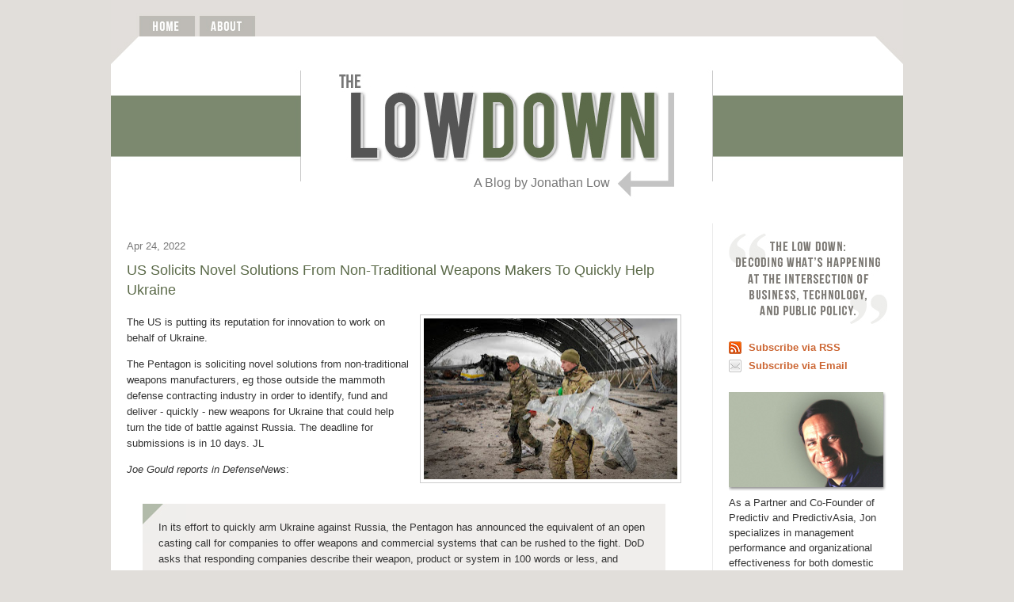

--- FILE ---
content_type: text/html; charset=UTF-8
request_url: https://www.thelowdownblog.com/2022/04/us-solicits-novel-solutions-from-non.html
body_size: 28228
content:
<!DOCTYPE html>
<html dir='ltr' xmlns='http://www.w3.org/1999/xhtml' xmlns:b='http://www.google.com/2005/gml/b' xmlns:data='http://www.google.com/2005/gml/data' xmlns:expr='http://www.google.com/2005/gml/expr'>
<head>
<link href='https://www.blogger.com/static/v1/widgets/2944754296-widget_css_bundle.css' rel='stylesheet' type='text/css'/>
<link href='http://www.iconj.com/ico/6/m/6m8gmiqlg6.ico' rel='shortcut icon' type='image/x-icon'/>
<meta content='Jon Low decodes what’s happening at the intersection of business, technology, and public policy.' name='description'/>
<meta content='jon low, business, intangibles, strategy execution, brand, management performance, organizational effectiveness, marketing, communications' name='keywords'/>
<meta content='Jonathan Low' name='author'/>
<meta content='Copyright 2011 Jonathan Low. All rights reserved.' name='copyright'/>
<link href="//fonts.googleapis.com/css?family=Oswald" rel="stylesheet" type="text/css">
<meta content='text/html; charset=UTF-8' http-equiv='Content-Type'/>
<meta content='blogger' name='generator'/>
<link href='https://www.thelowdownblog.com/favicon.ico' rel='icon' type='image/x-icon'/>
<link href='http://www.thelowdownblog.com/2022/04/us-solicits-novel-solutions-from-non.html' rel='canonical'/>
<link rel="alternate" type="application/atom+xml" title="The Low-Down - Atom" href="https://www.thelowdownblog.com/feeds/posts/default" />
<link rel="alternate" type="application/rss+xml" title="The Low-Down - RSS" href="https://www.thelowdownblog.com/feeds/posts/default?alt=rss" />
<link rel="service.post" type="application/atom+xml" title="The Low-Down - Atom" href="https://www.blogger.com/feeds/116358807299972823/posts/default" />

<link rel="alternate" type="application/atom+xml" title="The Low-Down - Atom" href="https://www.thelowdownblog.com/feeds/686355854738463026/comments/default" />
<!--Can't find substitution for tag [blog.ieCssRetrofitLinks]-->
<link href='https://blogger.googleusercontent.com/img/b/R29vZ2xl/AVvXsEjxu3PFPqeMIEYjvjf3R16MhI6fBKOzK6EtUGar_RWXMqYSXsEa4ZH89ggxQ8xDvC8jKtC1XlxTqowndkGO4_wVol6VX3kZeEEUSjfsoOyu2UzBdwASnxq18-ZXrAARP-Ir3Zbcj8SwlOL2whbkDv7XfC4RSvm8fo0DBHKAGwgQI1O9tQwQukqZLkNQug/s320/Image%20-%20remote.jpg' rel='image_src'/>
<meta content='http://www.thelowdownblog.com/2022/04/us-solicits-novel-solutions-from-non.html' property='og:url'/>
<meta content='US Solicits Novel Solutions From Non-Traditional Weapons Makers To Quickly Help Ukraine ' property='og:title'/>
<meta content='The US is putting its reputation for innovation to work on behalf of Ukraine.  The Pentagon is soliciting novel solutions from non-tradition...' property='og:description'/>
<meta content='https://blogger.googleusercontent.com/img/b/R29vZ2xl/AVvXsEjxu3PFPqeMIEYjvjf3R16MhI6fBKOzK6EtUGar_RWXMqYSXsEa4ZH89ggxQ8xDvC8jKtC1XlxTqowndkGO4_wVol6VX3kZeEEUSjfsoOyu2UzBdwASnxq18-ZXrAARP-Ir3Zbcj8SwlOL2whbkDv7XfC4RSvm8fo0DBHKAGwgQI1O9tQwQukqZLkNQug/w1200-h630-p-k-no-nu/Image%20-%20remote.jpg' property='og:image'/>
<title>The Low-Down: US Solicits Novel Solutions From Non-Traditional Weapons Makers To Quickly Help Ukraine </title>
<link href='http://www.iconj.com/ico/6/m/6m8gmiqlg6.ico' rel='shortcut icon' type='image/x-icon'/>
<style id='page-skin-1' type='text/css'><!--
/*
-----------------------------------------------
Blogger Template Style
Name:     Minima
Date:     26 Feb 2004
Updated by: Blogger Team
----------------------------------------------- */
#navbar-iframe {
display: none !important;
}
/* Variable definitions
====================
<Variable name="bgcolor" description="Page Background Color"
type="color" default="#fff">
<Variable name="textcolor" description="Text Color"
type="color" default="#333">
<Variable name="linkcolor" description="Link Color"
type="color" default="#58a">
<Variable name="pagetitlecolor" description="Blog Title Color"
type="color" default="#666">
<Variable name="descriptioncolor" description="Blog Description Color"
type="color" default="#999">
<Variable name="titlecolor" description="Post Title Color"
type="color" default="#c60">
<Variable name="bordercolor" description="Border Color"
type="color" default="#ccc">
<Variable name="sidebarcolor" description="Sidebar Title Color"
type="color" default="#999">
<Variable name="sidebartextcolor" description="Sidebar Text Color"
type="color" default="#333333">
<Variable name="visitedlinkcolor" description="Visited Link Color"
type="color" default="#999">
<Variable name="bodyfont" description="Text Font"
type="font" default="normal normal 100% Georgia, Serif">
<Variable name="headerfont" description="Sidebar Title Font"
type="font"
default="normal normal 78% 'Trebuchet MS',Trebuchet,Arial,Verdana,Sans-serif">
<Variable name="pagetitlefont" description="Blog Title Font"
type="font"
default="normal normal 200% Georgia, Serif">
<Variable name="descriptionfont" description="Blog Description Font"
type="font"
default="normal normal 78% 'Trebuchet MS', Trebuchet, Arial, Verdana, Sans-serif">
<Variable name="postfooterfont" description="Post Footer Font"
type="font"
default="normal normal 78% 'Trebuchet MS', Trebuchet, Arial, Verdana, Sans-serif">
<Variable name="startSide" description="Side where text starts in blog language"
type="automatic" default="left">
<Variable name="endSide" description="Side where text ends in blog language"
type="automatic" default="right">
*/
/* Use this with templates/template-twocol.html */
body {
background-color: #e1deda;
margin:0;
color:#333333;
font:x-small Georgia Serif;
font-size/* */:/**/small;
font-size: /**/small;
text-align: center;
}
a:link {
color:#cc6633;
text-decoration:none;
font-weight:bold;
}
a:visited {
color:#cc6633;
text-decoration:none;
font-weight:bold;
}
a:hover {
color:#777777;
text-decoration:none;
font-weight:bold;
}
a img {
border-width:0;
}
/* Google Branding
-----------------------------------------------
*/
.gsc-branding-text {
display:none;}
.gsc-branding-img {
display:none;}
/* Header
-----------------------------------------------
*/
/* Outer-Wrapper
----------------------------------------------- */
#outer-wrapper {
background: #ffffff;
width:1000px;
margin:0 auto;
padding:0px;
text-align:left;
font: normal normal 100% Arial, sans-serif;
}
#main-wrapper {
width: 700px;
float: left;
margin-left: 20px;
word-wrap: break-word; /* fix for long text breaking sidebar float in IE */
overflow: hidden;     /* fix for long non-text content breaking IE sidebar float */
}
#sidebar-wrapper {
width: 200px;
float: right;
padding-left: 20px;
margin-right: 20px;
word-wrap: break-word; /* fix for long text breaking sidebar float in IE */
overflow: hidden;      /* fix for long non-text content breaking IE sidebar float */
border-left: 1px solid #ebebeb;
}
/* Headings
----------------------------------------------- */
h2 {
margin:0 0 .75em;
font:normal normal 78% 'Trebuchet MS',Trebuchet,Arial,Verdana,Sans-serif;
line-height: 1.4em;
text-transform:uppercase;
letter-spacing:.2em;
color:#777777;
font-family: 'Oswald', arial, serif;}
h4 {
color: #d9a913:
font-size: 95%;
}
/* Posts
-----------------------------------------------
*/
h2.date-header {
margin:1.5em 0 .75em;
font-family: arial, serif;
color:#777777;
text-transform: none;
font-size: 100%;
letter-spacing: 0;
line-height: 1.4em;
}
.post {
margin:.5em 0 1.5em;
border-bottom:1px solid #ebebeb;
padding-bottom:.5em;
}
.post h3 {
margin:.25em 0 0;
padding:0 0 5px;
font-size:140%;
font-weight:normal;
line-height:1.4em;
color:#5c6b4a;
}
.post h3 a, .post h3 a:visited, .post h3 strong {
display:block;
text-decoration:none;
color:#5c6b4a;
font-weight:normal;
}
.post h3 strong, .post h3 a:hover {
color:#5c6b4a;
}
.post-body {
margin:0 0 .75em;
line-height:1.6em;
}
.post-body blockquote {
margin:0 0 .75em;
line-height:1.6em;
padding:20px;
background : #f0eeec url(https://blogger.googleusercontent.com/img/b/R29vZ2xl/AVvXsEiECjZvDir6VcAWDy5EVnb1sNl55E8T9puh-EjNY0reBjp_eHAcp9sg-CFrO9DATuTfj_JdS12LmP-IWMeZyFKsMEBgP46EinCPuTfujLbH1Zbc1j2WbKsnVAv5EgME4ozkvhwiJRNG2Ro/s800/blockquote.jpg)   no-repeat top left;
}
.post-footer {
margin: .75em 0;
color:#666666;
text-transform:uppercase;
letter-spacing:.1em;
font: normal normal 78% 'Trebuchet MS', Trebuchet, Arial, Verdana, Sans-serif;
line-height: 1.4em;
}
.post-footer a {
color: #7c896f;
}
.comment-link {
margin-left:.6em;
}
.post img, table.tr-caption-container {
padding:4px;
border:1px solid #cccccc;
}
.tr-caption-container img {
border: none;
padding: 0;
}
.post blockquote {
margin:1em 20px;
}
.post blockquote p {
margin:.75em 0;
}
/* Comments
----------------------------------------------- */
#comments h4 {
margin:1em 0;
font-weight: bold;
line-height: 1.4em;
text-transform:uppercase;
letter-spacing:.2em;
color: #666666;
}
#comments-block {
margin:1em 0 1.5em;
line-height:1.6em;
}
#comments-block .comment-author {
margin:.5em 0;
}
#comments-block .comment-body {
margin:.25em 0 0;
}
#comments-block .comment-footer {
margin:-.25em 0 2em;
line-height: 1.4em;
text-transform:uppercase;
letter-spacing:.1em;
}
#comments-block .comment-body p {
margin:0 0 .75em;
}
.deleted-comment {
font-style:italic;
color:gray;
}
#blog-pager-newer-link {
float: left;
}
#blog-pager-older-link {
float: right;
}
#blog-pager {
text-align: center;
}
.feed-links {
clear: both;
line-height: 2.5em;
}
/* Highlight Authors Comments
----------------------------------------------- */
.comment-footer{
margin-bottom:0 !important;
}
.author-comment{
background-color:#ffffff;
padding:7px;
margin-bottom:1.5em;
}
.author-comment.blog-author {
background-color:#f6f1e7;
}
/* Sidebar Content
----------------------------------------------- */
.sidebar {
color: #333333;
line-height: 1.5em;
}
.sidebar ul {
list-style:none;
margin:0 0 0;
padding:0 0 0;
}
.sidebar li {
margin:0;
padding-top:0;
padding-right:0;
padding-bottom:.25em;
padding-left:15px;
text-indent:-15px;
line-height:1.5em;
}
.sidebar .widget, .main .widget {
margin:0 0 1.5em;
padding:0 0 .5em;
}
.main .Blog {
border-bottom-width: 0;
}
/* Profile
----------------------------------------------- */
.profile-img {
float: left;
margin-top: 0;
margin-right: 5px;
margin-bottom: 5px;
margin-left: 0;
padding: 4px;
border: 1px solid #cccccc;
}
.profile-data {
margin:0;
text-transform:uppercase;
letter-spacing:.1em;
font: normal normal 78% 'Trebuchet MS', Trebuchet, Arial, Verdana, Sans-serif;
color: #666666;
font-weight: bold;
line-height: 1.6em;
}
.profile-datablock {
margin:.5em 0 .5em;
}
.profile-textblock {
margin: 0.5em 0;
line-height: 1.6em;
}
.profile-link {
font: normal normal 78% 'Trebuchet MS', Trebuchet, Arial, Verdana, Sans-serif;
text-transform: uppercase;
letter-spacing: .1em;
}
/* Footer
----------------------------------------------- */
#footer {
width:1000px;
clear:both;
margin:0 auto;
padding-top:15px;
line-height: 1.6em;
text-transform:uppercase;
letter-spacing:.1em;
text-align: center;
}
/* Read More Jump Link
---------------------------------------------- */
.jump-link  {
width:640px;
background : #f0eeec;
margin-left:20px;
margin-top:-20px;
padding-left:20px;
padding-bottom:20px;
margin-bottom:20px;
}
/* Blog Archive Widget
---------------------------------------------- */
#BlogArchive1_ArchiveMenu {width:170px}
.post-footer-line-2 {
padding-top:7px;
}

--></style>
<script type='text/javascript'>

  var _gaq = _gaq || [];
  _gaq.push(['_setAccount', 'UA-22455599-1']);
  _gaq.push(['_trackPageview']);

  (function() {
    var ga = document.createElement('script'); ga.type = 'text/javascript'; ga.async = true;
    ga.src = ('https:' == document.location.protocol ? 'https://ssl' : 'http://www') + '.google-analytics.com/ga.js';
    var s = document.getElementsByTagName('script')[0]; s.parentNode.insertBefore(ga, s);
  })();

</script>
<script type='text/javascript'>
  (function() {
    var po = document.createElement('script'); po.type = 'text/javascript'; po.async = true;
    po.src = 'https://apis.google.com/js/plusone.js';
    var s = document.getElementsByTagName('script')[0]; s.parentNode.insertBefore(po, s);
  })();
</script>
<link href='https://www.blogger.com/dyn-css/authorization.css?targetBlogID=116358807299972823&amp;zx=2dda7050-e9ee-4283-98c9-23d94d755e3d' media='none' onload='if(media!=&#39;all&#39;)media=&#39;all&#39;' rel='stylesheet'/><noscript><link href='https://www.blogger.com/dyn-css/authorization.css?targetBlogID=116358807299972823&amp;zx=2dda7050-e9ee-4283-98c9-23d94d755e3d' rel='stylesheet'/></noscript>
<meta name='google-adsense-platform-account' content='ca-host-pub-1556223355139109'/>
<meta name='google-adsense-platform-domain' content='blogspot.com'/>

</head>
<body>
<div class='navbar section' id='navbar'><div class='widget Navbar' data-version='1' id='Navbar1'><script type="text/javascript">
    function setAttributeOnload(object, attribute, val) {
      if(window.addEventListener) {
        window.addEventListener('load',
          function(){ object[attribute] = val; }, false);
      } else {
        window.attachEvent('onload', function(){ object[attribute] = val; });
      }
    }
  </script>
<div id="navbar-iframe-container"></div>
<script type="text/javascript" src="https://apis.google.com/js/platform.js"></script>
<script type="text/javascript">
      gapi.load("gapi.iframes:gapi.iframes.style.bubble", function() {
        if (gapi.iframes && gapi.iframes.getContext) {
          gapi.iframes.getContext().openChild({
              url: 'https://www.blogger.com/navbar/116358807299972823?po\x3d686355854738463026\x26origin\x3dhttps://www.thelowdownblog.com',
              where: document.getElementById("navbar-iframe-container"),
              id: "navbar-iframe"
          });
        }
      });
    </script><script type="text/javascript">
(function() {
var script = document.createElement('script');
script.type = 'text/javascript';
script.src = '//pagead2.googlesyndication.com/pagead/js/google_top_exp.js';
var head = document.getElementsByTagName('head')[0];
if (head) {
head.appendChild(script);
}})();
</script>
</div></div>
<div id='outer-wrapper'><div id='wrap2'>
<!-- skip links for text browsers -->
<span id='skiplinks' style='display:none;'>
<a href='#main'>skip to main </a> |
      <a href='#sidebar'>skip to sidebar</a>
</span>
<div id='content-wrapper'>
<div id='crosscol-wrapper' style='text-align:center'>
<div class='crosscol section' id='crosscol'><div class='widget HTML' data-version='1' id='HTML1'>
<div class='widget-content'>
<style type="text/css">
h3 {
  margin:0px 0 0;
  padding:0 0 5px 0;
  font-size:120%;
  font-weight:normal;
  line-height:1.4em;
  color:#777777;
}
.tag {
	font-size:95%;
	  line-height: 1.4em;
  color:#888888;

}
body {
  background-color: #e1deda;
  }
</style>

<script type="text/javascript">
function MM_preloadImages() { //v3.0
  var d=document; if(d.images){ if(!d.MM_p) d.MM_p=new Array();
    var i,j=d.MM_p.length,a=MM_preloadImages.arguments; for(i=0; i<a.length; i++)
    if (a[i].indexOf("#")!=0){ d.MM_p[j]=new Image; d.MM_p[j++].src=a[i];}}
}

function MM_swapImgRestore() { //v3.0
  var i,x,a=document.MM_sr; for(i=0;a&&i<a.length&&(x=a[i])&&x.oSrc;i++) x.src=x.oSrc;
}

function MM_findObj(n, d) { //v4.01
  var p,i,x;  if(!d) d=document; if((p=n.indexOf("?"))>0&&parent.frames.length) {
    d=parent.frames[n.substring(p+1)].document; n=n.substring(0,p);}
  if(!(x=d[n])&&d.all) x=d.all[n]; for (i=0;!x&&i<d.forms.length;i++) x=d.forms[i][n];
  for(i=0;!x&&d.layers&&i<d.layers.length;i++) x=MM_findObj(n,d.layers[i].document);
  if(!x && d.getElementById) x=d.getElementById(n); return x;
}

function MM_swapImage() { //v3.0
  var i,j=0,x,a=MM_swapImage.arguments; document.MM_sr=new Array; for(i=0;i<(a.length-2);i+=3)
   if ((x=MM_findObj(a[i]))!=null){document.MM_sr[j++]=x; if(!x.oSrc) x.oSrc=x.src; x.src=a[i+2];}
}
</script>

<a name="top"></a><img src="https://blogger.googleusercontent.com/img/b/R29vZ2xl/AVvXsEiUXGtXF9eN7kfPoPo-2nFZK7hKfojmXB42VDKWCQxfywwTIOifkVC_tlrYMziXZT16Hq6qfLAwyGKEcalDbaTB5gAZWSpSWUdwl_NjgJPnr2CrCNgrr0n6W1dbavYR4OAWxMHbwMRZQYQ/s1000/TLD-header-menu.jpg" width="1000" height="46" border="0" usemap="#Map" id="Image1" style="margin-bottom:-4px;" />
<map name="Map"><area shape="rect" coords="112,19,184,52" href="http://www.thelowdownblog.com/p/about.html" onmouseover="MM_swapImage(&#39;Image1&#39;,&#39;&#39;,&#39;https://blogger.googleusercontent.com/img/b/R29vZ2xl/AVvXsEiz6QcgpHxuETRji7Ske3GNN0AW8yyJiBmW8ZHd80dPnyytitM-sFqrfKGEruZYfr4D2CEsrzPseRU6mp50CBNZVs_QPVGnh5hnaQL8k8lyFg8CFRqyAjQU5hrann_zVbOn5qSuh-Gj6Ko/s1000/TLD-header-menu-about.jpg&#39;,1)" onmouseout="MM_swapImgRestore()" />
  <area shape="rect" coords="35,19,107,52" href="http://www.thelowdownblog.com/" onmouseover="MM_swapImage(&#39;Image1&#39;,&#39;&#39;,&#39;https://blogger.googleusercontent.com/img/b/R29vZ2xl/AVvXsEgwjz7pnyms1xjTPjqwm51MebJiTfYn7vbvuOk-zpLdYsP6zdRNwDc-EWY5VwqhRuQ4FSa0WiNAHYOojcba2MAodMxhFIMQzYCPKYWH5AEeMoV0CEDbnuy0VDs2pR2JMNSGo4_1eWuu4o4/s1000/TLD-header-menu-home.jpg&#39;,1)" onmouseout="MM_swapImgRestore()" />
</map>
<table width="1000" height="222" border="0" cellspacing="0" cellpadding="0" background="https://blogger.googleusercontent.com/img/b/R29vZ2xl/AVvXsEgPX-KBrzyjdE8CAsfafkEguPDQamnXgm-rMjj73VXeLsag8bMtWVU4gd9RTLL-R3fhXUg9psufkzCkxx0ntyuiwjPruxQ9aha5Jvf9LWj-vgVfgvaaQg45LWJGXGj6nLFdOijo9LR4wJ4/s1000/TLD-header-back.jpg">
  <tr>
    <td colspan="2"  align="center" valign="bottom"><a href="http://www.thelowdownblog.com/"><img src="https://lh3.googleusercontent.com/blogger_img_proxy/AEn0k_vOog09K-9CE50ZLKj4_x9XQOvK6RBKd1Er87gNdt5vu1-dHfij91ZPCMmqIgeLBQkkiuYkA8iewr4MVN-lQDGUY4gB32yPYF5d-m79-sP6j-lWVLQ=s0-d" width="523" height="145" border="0"></a></td>
  </tr>
  <tr>
    <td width="630" height="47" align="right" valign="top"><h3><a style="font-weight:normal;color:#777777;" href="http://www.thelowdownblog.com/http://www.thelowdownblog.com/">A Blog by Jonathan Low</a></h3></td>
    <td height="47">&nbsp;</td>
  </tr>
</table>
<br />
</div>
<div class='clear'></div>
</div></div>
</div>
<div id='main-wrapper'>
<div class='main section' id='main'><div class='widget Blog' data-version='1' id='Blog1'>
<div class='blog-posts hfeed'>
<!--Can't find substitution for tag [defaultAdStart]-->

          <div class="date-outer">
        
<h2 class='date-header'><span>Apr 24, 2022</span></h2>

          <div class="date-posts">
        
<div class='post-outer'>
<div class='post hentry uncustomized-post-template'>
<a name='686355854738463026'></a>
<h3 class='post-title entry-title'>
US Solicits Novel Solutions From Non-Traditional Weapons Makers To Quickly Help Ukraine 
</h3>
<div class='post-header'>
<div class='post-header-line-1'></div>
</div>
<div class='post-body entry-content' id='post-body-686355854738463026'>
<p><i></i></p><div class="separator" style="clear: both; text-align: center;"><i><a href="https://blogger.googleusercontent.com/img/b/R29vZ2xl/AVvXsEjxu3PFPqeMIEYjvjf3R16MhI6fBKOzK6EtUGar_RWXMqYSXsEa4ZH89ggxQ8xDvC8jKtC1XlxTqowndkGO4_wVol6VX3kZeEEUSjfsoOyu2UzBdwASnxq18-ZXrAARP-Ir3Zbcj8SwlOL2whbkDv7XfC4RSvm8fo0DBHKAGwgQI1O9tQwQukqZLkNQug/s1024/Image%20-%20remote.jpg" imageanchor="1" style="clear: right; float: right; margin-bottom: 1em; margin-left: 1em;"><img border="0" data-original-height="648" data-original-width="1024" height="203" src="https://blogger.googleusercontent.com/img/b/R29vZ2xl/AVvXsEjxu3PFPqeMIEYjvjf3R16MhI6fBKOzK6EtUGar_RWXMqYSXsEa4ZH89ggxQ8xDvC8jKtC1XlxTqowndkGO4_wVol6VX3kZeEEUSjfsoOyu2UzBdwASnxq18-ZXrAARP-Ir3Zbcj8SwlOL2whbkDv7XfC4RSvm8fo0DBHKAGwgQI1O9tQwQukqZLkNQug/s320/Image%20-%20remote.jpg" width="320" /></a></i></div>The US is putting its reputation for innovation to work on behalf of Ukraine.&nbsp;<p></p><p>The Pentagon is soliciting novel solutions from non-traditional weapons manufacturers, eg those outside the mammoth defense contracting industry in order to identify, fund and deliver - quickly - new weapons for Ukraine that could help turn the tide of battle against Russia. The deadline for submissions is in 10 days. JL<i>&nbsp;</i></p><p><i>Joe Gould reports in DefenseNews</i>:
<br />
<br />
</p><blockquote>In its effort to quickly arm Ukraine against Russia, the Pentagon has 
announced the equivalent of an open casting call for companies to offer 
weapons and commercial systems that can be rushed to the fight. DoD asks that responding companies describe their weapon, product or 
system in 100 words or less, and &#8220;appropriate target type(s),&#8221; such as area, fixed, airborne/missile, 
maritime, mine, moving, hard or soft. Information received 
will be used to develop requirements for an actual solicitation.&#8220;The department is interested in learning about novel solutions, including from non-traditional weapons makers.&#8221; <a name="more"></a><br /><p class="Paragraph-sc-1tqpf5s-0 jQOUvm body-paragraph body-paragraph" style="-webkit-text-stroke-width: 0px; background-color: white; box-sizing: border-box; color: black; font-family: &quot;IBM Plex Serif&quot;, Georgia, serif; font-size: 20px; font-style: normal; font-variant-caps: normal; font-variant-ligatures: normal; font-weight: 400; letter-spacing: normal; line-height: var(--atype-base-line-height,1.75); margin-bottom: 0px; margin-left: 0px; margin-right: 0px; margin-top: 0px !important; orphans: 2; text-align: start; text-decoration-color: initial; text-decoration-style: initial; text-decoration-thickness: initial; text-indent: 0px; text-transform: none; white-space: normal; widows: 2; word-spacing: 0px;">In its effort to quickly arm Ukraine against Russia, the Pentagon has announced the equivalent of an open casting call for companies to offer weapons and commercial systems that can be rushed to the fight.</p><p class="Paragraph-sc-1tqpf5s-0 jQOUvm body-paragraph body-paragraph" style="-webkit-text-stroke-width: 0px; background-color: white; box-sizing: border-box; color: black; font-family: &quot;IBM Plex Serif&quot;, Georgia, serif; font-size: 20px; font-style: normal; font-variant-caps: normal; font-variant-ligatures: normal; font-weight: 400; letter-spacing: normal; line-height: var(--atype-base-line-height,1.75); margin-bottom: 0px; margin-left: 0px; margin-right: 0px; margin-top: var(--rowGap); orphans: 2; text-align: start; text-decoration-color: initial; text-decoration-style: initial; text-decoration-thickness: initial; text-indent: 0px; text-transform: none; white-space: normal; widows: 2; word-spacing: 0px;">The Defense Department on Friday posted a broad request for information from industry on the federal contracting website<span>&nbsp;</span><a href="https://sam.gov/opp/0eda068c58d54a20b23df2409426c64c/view" style="border-bottom: 1px solid; box-sizing: border-box; color: var(--atype-theme-primary,#00f); text-decoration-skip-ink: auto; text-decoration: none;" target="_blank">sam.gov</a>. The move is part of a stepped-up dialogue between the Pentagon and industry, and a sign of the<span>&nbsp;</span><a href="https://www.defensenews.com/industry/2022/04/18/pentagon-industry-wrestle-with-how-to-boost-weapons-production-for-ukraine/" style="border-bottom: 1px solid; box-sizing: border-box; color: var(--atype-theme-primary,#00f); text-decoration-skip-ink: auto; text-decoration: none;" target="_blank">challenge</a><span>&nbsp;</span>of boosting arms production in response to the ongoing conflict.</p><div class="AdWrapper-sc-1cwvedt-0 fHeQvx  dfp-ad dfp-ad--rectangle " data-last-reload-count="0" data-state="viewed" id="slot-wrapper-f0fnR1Q0EmO27j3" style="--ad-label: inherit; --bg-color: none; --label-outline: rgb(0 255 0/0.5); --mh: 250px; --mw: 300px; -webkit-text-stroke-width: 0px; background: rgb(255, 255, 255); box-sizing: border-box; clear: both; color: black; display: block; float: none; font-family: &quot;IBM Plex Serif&quot;, Georgia, serif; font-size: 20px; font-style: normal; font-variant-caps: normal; font-variant-ligatures: normal; font-weight: 400; justify-content: center; letter-spacing: normal; margin-bottom: var(--horizontal-gap); margin-left: calc(-1 * var(--gutter)); margin-top: var(--rowGap); orphans: 2; position: relative; text-align: start; text-decoration-color: initial; text-decoration-style: initial; text-decoration-thickness: initial; text-indent: 0px; text-transform: none; white-space: normal; widows: 2; width: calc(100% + 2 * var(--gutter)); word-spacing: 0px;"><div class="ad-slot" style="background: var(--bg-color,linear-gradient(270deg,transparent,var(--atype-theme-grey-200) 25%,var(--atype-theme-grey-200) 75%,transparent)); box-sizing: border-box; min-width: var(--mw,unset); width: 832px;"><div class="adunitContainer" style="align-items: center; box-sizing: border-box; display: flex; justify-content: center; margin: auto; max-height: 100%; min-height: var(--mh,unset); position: relative;"><div class="adBox" data-google-query-id="CKD07-ifrfcCFQISoQodAdAJnw" id="ad-slot-f0fnR1Q0EmO27j3" style="box-sizing: border-box; min-width: var(--mw,unset); text-align: center; width: 832px;"><div id="google_ads_iframe_114235265/DefenseNews/pentagon/in-article_0__container__" style="border: 0pt none; box-sizing: border-box;"></div></div></div></div></div><p class="Paragraph-sc-1tqpf5s-0 jQOUvm body-paragraph body-paragraph" style="-webkit-text-stroke-width: 0px; background-color: white; box-sizing: border-box; color: black; font-family: &quot;IBM Plex Serif&quot;, Georgia, serif; font-size: 20px; font-style: normal; font-variant-caps: normal; font-variant-ligatures: normal; font-weight: 400; letter-spacing: normal; line-height: var(--atype-base-line-height,1.75); margin-bottom: 0px; margin-left: 0px; margin-right: 0px; margin-top: var(--rowGap); orphans: 2; text-align: start; text-decoration-color: initial; text-decoration-style: initial; text-decoration-thickness: initial; text-indent: 0px; text-transform: none; white-space: normal; widows: 2; word-spacing: 0px;">The RFI, on behalf of the new undersecretary of defense for acquisitions and sustainment, Bill LaPlante, is seeking input &#8220;from across industry&#8221; about air defense, anti-armor, anti-personnel, coastal defense, counter battery, unmanned aerial systems, and communications equipment, such as secure radios and satellite internet gear.</p><p class="Paragraph-sc-1tqpf5s-0 jQOUvm body-paragraph body-paragraph" style="-webkit-text-stroke-width: 0px; background-color: white; box-sizing: border-box; color: black; font-family: &quot;IBM Plex Serif&quot;, Georgia, serif; font-size: 20px; font-style: normal; font-variant-caps: normal; font-variant-ligatures: normal; font-weight: 400; letter-spacing: normal; line-height: var(--atype-base-line-height,1.75); margin-bottom: 0px; margin-left: 0px; margin-right: 0px; margin-top: var(--rowGap); orphans: 2; text-align: start; text-decoration-color: initial; text-decoration-style: initial; text-decoration-thickness: initial; text-indent: 0px; text-transform: none; white-space: normal; widows: 2; word-spacing: 0px;">To that end, the DoD asks that responding companies describe their weapon, product or system in 100 words or less, and &#8213; in the case of munitions &#8213; check off &#8220;appropriate target type(s),&#8221; such as area, fixed, airborne/missile, maritime, mine, moving, hard or soft. The RFI says information received will be used to develop requirements for an actual solicitation at a later date.</p><p class="Paragraph-sc-1tqpf5s-0 jQOUvm body-paragraph body-paragraph" style="-webkit-text-stroke-width: 0px; background-color: white; box-sizing: border-box; color: black; font-family: &quot;IBM Plex Serif&quot;, Georgia, serif; font-size: 20px; font-style: normal; font-variant-caps: normal; font-variant-ligatures: normal; font-weight: 400; letter-spacing: normal; line-height: var(--atype-base-line-height,1.75); margin-bottom: 0px; margin-left: 0px; margin-right: 0px; margin-top: var(--rowGap); orphans: 2; text-align: start; text-decoration-color: initial; text-decoration-style: initial; text-decoration-thickness: initial; text-indent: 0px; text-transform: none; white-space: normal; widows: 2; word-spacing: 0px;">RFIs are a standard tool used ahead of contracting actions, but it&#8217;s one the Pentagon relies on in both routine situations and emergencies.</p><div class="AdWrapper-sc-1cwvedt-0 fHeQvx  dfp-ad dfp-ad--rectangle " data-last-reload-count="0" data-state="viewed" id="slot-wrapper-f0fnQgafEmO27Cs" style="--ad-label: inherit; --bg-color: none; --label-outline: rgb(0 255 0/0.5); --mh: 250px; --mw: 300px; -webkit-text-stroke-width: 0px; background: rgb(255, 255, 255); box-sizing: border-box; clear: both; color: black; display: block; float: none; font-family: &quot;IBM Plex Serif&quot;, Georgia, serif; font-size: 20px; font-style: normal; font-variant-caps: normal; font-variant-ligatures: normal; font-weight: 400; justify-content: center; letter-spacing: normal; margin-bottom: var(--horizontal-gap); margin-left: calc(-1 * var(--gutter)); margin-top: var(--rowGap); orphans: 2; position: relative; text-align: start; text-decoration-color: initial; text-decoration-style: initial; text-decoration-thickness: initial; text-indent: 0px; text-transform: none; white-space: normal; widows: 2; width: calc(100% + 2 * var(--gutter)); word-spacing: 0px;"><div class="ad-slot" style="background: var(--bg-color,linear-gradient(270deg,transparent,var(--atype-theme-grey-200) 25%,var(--atype-theme-grey-200) 75%,transparent)); box-sizing: border-box; min-width: var(--mw,unset); width: 832px;"><div class="adunitContainer" style="align-items: center; box-sizing: border-box; display: flex; justify-content: center; margin: auto; max-height: 100%; min-height: var(--mh,unset); position: relative;"><div class="adBox" data-google-query-id="CKH07-ifrfcCFQISoQodAdAJnw" id="ad-slot-f0fnQgafEmO27Cs" style="box-sizing: border-box; min-width: var(--mw,unset); text-align: center; width: 832px;"><div id="google_ads_iframe_114235265/DefenseNews/pentagon/in-article_1__container__" style="border: 0pt none; box-sizing: border-box;"></div></div></div></div></div><p class="Paragraph-sc-1tqpf5s-0 jQOUvm body-paragraph body-paragraph" style="-webkit-text-stroke-width: 0px; background-color: white; box-sizing: border-box; color: black; font-family: &quot;IBM Plex Serif&quot;, Georgia, serif; font-size: 20px; font-style: normal; font-variant-caps: normal; font-variant-ligatures: normal; font-weight: 400; letter-spacing: normal; line-height: var(--atype-base-line-height,1.75); margin-bottom: 0px; margin-left: 0px; margin-right: 0px; margin-top: var(--rowGap); orphans: 2; text-align: start; text-decoration-color: initial; text-decoration-style: initial; text-decoration-thickness: initial; text-indent: 0px; text-transform: none; white-space: normal; widows: 2; word-spacing: 0px;">&#8220;The department routinely requests input from industry and commercial partners to conduct market research, learn more about their capabilities, and to shape future requirements,&#8221; DoD spokesperson Jessica Maxwell said in an email. &#8220;The Department issued similar requests to industry in the earlier stages of the COVID-19 pandemic.&#8221;</p><p class="Paragraph-sc-1tqpf5s-0 jQOUvm body-paragraph body-paragraph" style="-webkit-text-stroke-width: 0px; background-color: white; box-sizing: border-box; color: black; font-family: &quot;IBM Plex Serif&quot;, Georgia, serif; font-size: 20px; font-style: normal; font-variant-caps: normal; font-variant-ligatures: normal; font-weight: 400; letter-spacing: normal; line-height: var(--atype-base-line-height,1.75); margin-bottom: 0px; margin-left: 0px; margin-right: 0px; margin-top: var(--rowGap); orphans: 2; text-align: start; text-decoration-color: initial; text-decoration-style: initial; text-decoration-thickness: initial; text-indent: 0px; text-transform: none; white-space: normal; widows: 2; word-spacing: 0px;">The cutoff for submissions is May 6, and the DoD is evaluating proposals on a rolling basis. &#8220;The department is interested in learning about and discussing novel solutions, including from non-traditional weapons makers,&#8221; Maxwell said.</p><div class="InterstitialLink-sc-1hqz4g0-1 kimzwY" style="-webkit-text-stroke-width: 0px; background-color: white; border-bottom: 1px solid var(--atype-theme-grey-100); box-sizing: border-box; color: black; font-family: &quot;IBM Plex Serif&quot;, Georgia, serif; font-size: 20px; font-style: normal; font-variant-caps: normal; font-variant-ligatures: normal; font-weight: 400; letter-spacing: normal; margin-top: var(--rowGap); orphans: 2; padding-bottom: calc( (var(--rowGap,var(--horizontal-gap,1.5rem)) / 2) - 1px ); text-align: left; text-decoration-color: initial; text-decoration-style: initial; text-decoration-thickness: initial; text-indent: 0px; text-transform: none; white-space: normal; widows: 2; word-spacing: 0px;"><br /></div><p class="Paragraph-sc-1tqpf5s-0 jQOUvm body-paragraph body-paragraph" style="-webkit-text-stroke-width: 0px; background-color: white; box-sizing: border-box; color: black; font-family: &quot;IBM Plex Serif&quot;, Georgia, serif; font-size: 20px; font-style: normal; font-variant-caps: normal; font-variant-ligatures: normal; font-weight: 400; letter-spacing: normal; line-height: var(--atype-base-line-height,1.75); margin-bottom: 0px; margin-left: 0px; margin-right: 0px; margin-top: var(--rowGap); orphans: 2; text-align: start; text-decoration-color: initial; text-decoration-style: initial; text-decoration-thickness: initial; text-indent: 0px; text-transform: none; white-space: normal; widows: 2; word-spacing: 0px;">On Thursday, President Joe Biden announced<span>&nbsp;</span><a href="https://www.defensenews.com/pentagon/2022/04/21/biden-pledges-800-million-in-new-aid-to-ukraine-will-ask-congress-for-more/" style="border-bottom: 1px solid; box-sizing: border-box; color: var(--atype-theme-primary,#00f); text-decoration-skip-ink: auto; text-decoration: none;" target="_blank">another $800 million</a><span>&nbsp;</span>in military aid for Ukraine, and &#8213; with total U.S. military aid topping $3.4 billion since Russia&#8217;s invasion Feb. 24 &#8213; he plans to ask Congress for more authority next week. The White House also announced it added a new<a href="https://www.defensenews.com/congress/2022/04/21/white-house-appoints-ukraine-security-aid-coordinator/" style="border-bottom: 1px solid; box-sizing: border-box; color: var(--atype-theme-primary,#00f); text-decoration-skip-ink: auto; text-decoration: none;" target="_blank"><span>&nbsp;</span>Ukraine aid coordinator</a>.</p><p class="Paragraph-sc-1tqpf5s-0 jQOUvm body-paragraph body-paragraph" style="-webkit-text-stroke-width: 0px; background-color: white; box-sizing: border-box; color: black; font-family: &quot;IBM Plex Serif&quot;, Georgia, serif; font-size: 20px; font-style: normal; font-variant-caps: normal; font-variant-ligatures: normal; font-weight: 400; letter-spacing: normal; line-height: var(--atype-base-line-height,1.75); margin-bottom: 0px; margin-left: 0px; margin-right: 0px; margin-top: var(--rowGap); orphans: 2; text-align: start; text-decoration-color: initial; text-decoration-style: initial; text-decoration-thickness: initial; text-indent: 0px; text-transform: none; white-space: normal; widows: 2; word-spacing: 0px;">Senate Armed Services Committee ranking member Jim Inhofe, R-Okla., was among lawmakers who have criticized the Biden administration as not speedy enough in its assistance, particularly as the war intensifies in Ukraine&#8217;s Donbas region.</p><div class="AdWrapper-sc-1cwvedt-0 RtlVD  dfp-ad dfp-ad--in-article " data-last-reload-count="0" data-last-view-time="1650822214844" data-state="viewable" data-view-count="1" id="slot-wrapper-f0fgnA3kEmO274L" style="--ad-label: inherit; --bg-color: none; --label-outline: rgb(0 0 255/0.5); --mh: 250px; --mw: 728px; -webkit-text-stroke-width: 0px; background: rgb(255, 255, 255); box-sizing: border-box; clear: both; color: black; display: block; float: none; font-family: &quot;IBM Plex Serif&quot;, Georgia, serif; font-size: 20px; font-style: normal; font-variant-caps: normal; font-variant-ligatures: normal; font-weight: 400; justify-content: center; letter-spacing: normal; margin-bottom: var(--horizontal-gap); margin-left: calc(-1 * var(--gutter)); margin-top: var(--rowGap); orphans: 2; position: relative; text-align: start; text-decoration-color: initial; text-decoration-style: initial; text-decoration-thickness: initial; text-indent: 0px; text-transform: none; white-space: normal; widows: 2; width: calc(100% + 2 * var(--gutter)); word-spacing: 0px;"><div class="ad-slot" style="background: var(--bg-color,linear-gradient(270deg,transparent,var(--atype-theme-grey-200) 25%,var(--atype-theme-grey-200) 75%,transparent)); box-sizing: border-box; min-width: var(--mw,unset); width: 832px;"><div class="adunitContainer" style="align-items: center; box-sizing: border-box; display: flex; justify-content: center; margin: auto; max-height: 100%; min-height: var(--mh,unset); position: relative;"><div class="adBox" data-google-query-id="CKL07-ifrfcCFQISoQodAdAJnw" id="ad-slot-f0fgnA3kEmO274L" style="box-sizing: border-box; min-width: var(--mw,unset); text-align: center; width: 832px;"><div id="google_ads_iframe_114235265/DefenseNews/pentagon/in-article_2__container__" style="border: 0pt none; box-sizing: border-box;"></div></div></div></div></div><p class="Paragraph-sc-1tqpf5s-0 jQOUvm body-paragraph body-paragraph" style="-webkit-text-stroke-width: 0px; background-color: white; box-sizing: border-box; color: black; font-family: &quot;IBM Plex Serif&quot;, Georgia, serif; font-size: 20px; font-style: normal; font-variant-caps: normal; font-variant-ligatures: normal; font-weight: 400; letter-spacing: normal; line-height: var(--atype-base-line-height,1.75); margin-bottom: 0px; margin-left: 0px; margin-right: 0px; margin-top: var(--rowGap); orphans: 2; text-align: start; text-decoration-color: initial; text-decoration-style: initial; text-decoration-thickness: initial; text-indent: 0px; text-transform: none; white-space: normal; widows: 2; word-spacing: 0px;">&#8220;The war is changing in the east, and the Ukrainians need much more to win and roll back Russian aggression. We&#8217;ll need to get creative,&#8221; Inhofe said in a tweet Friday, hours before the RFI was posted. &#8220;Further, we must ensure the Pentagon is able to get contracts out to industry to increase production ASAP. Let&#8217;s get to work.&#8221;</p><p class="Paragraph-sc-1tqpf5s-0 jQOUvm body-paragraph body-paragraph" style="-webkit-text-stroke-width: 0px; background-color: white; box-sizing: border-box; color: black; font-family: &quot;IBM Plex Serif&quot;, Georgia, serif; font-size: 20px; font-style: normal; font-variant-caps: normal; font-variant-ligatures: normal; font-weight: 400; letter-spacing: normal; line-height: var(--atype-base-line-height,1.75); margin-bottom: 0px; margin-left: 0px; margin-right: 0px; margin-top: var(--rowGap); orphans: 2; text-align: start; text-decoration-color: initial; text-decoration-style: initial; text-decoration-thickness: initial; text-indent: 0px; text-transform: none; white-space: normal; widows: 2; word-spacing: 0px;">Top DoD officials<span>&nbsp;</span><a href="https://www.defensenews.com/industry/2022/04/12/pentagon-to-meet-wednesday-with-top-defense-contractors-about-ukraine/" style="border-bottom: 1px solid; box-sizing: border-box; color: var(--atype-theme-primary,#00f); text-decoration-skip-ink: auto; text-decoration: none;" target="_blank">convened defense industry leaders at the Pentagon</a><span>&nbsp;</span>earlier this month to gauge their ability to ramp up arms production in response to the conflict. Firms are still grappling with pandemic-related supply chain and workforce woes, and the Pentagon is also facing questions about how to replenish stocks of U.S. and allied equipment being sent to Ukraine.</p><p class="Paragraph-sc-1tqpf5s-0 jQOUvm body-paragraph body-paragraph" style="-webkit-text-stroke-width: 0px; background-color: white; box-sizing: border-box; color: black; font-family: &quot;IBM Plex Serif&quot;, Georgia, serif; font-size: 20px; font-style: normal; font-variant-caps: normal; font-variant-ligatures: normal; font-weight: 400; letter-spacing: normal; line-height: var(--atype-base-line-height,1.75); margin-bottom: 0px; margin-left: 0px; margin-right: 0px; margin-top: var(--rowGap); orphans: 2; text-align: start; text-decoration-color: initial; text-decoration-style: initial; text-decoration-thickness: initial; text-indent: 0px; text-transform: none; white-space: normal; widows: 2; word-spacing: 0px;">As the DoD has raided its stockpiles of Javelin anti-tank and Stinger anti-aircraft missiles as well as Switchblade drones, it&#8217;s also recently announced novel aid like an unmanned surface vessel, which the Pentagon has declined to describe in detail, and the Phoenix Ghost, a new drone developed by the Air Force.</p><p class="Paragraph-sc-1tqpf5s-0 jQOUvm body-paragraph body-paragraph" style="-webkit-text-stroke-width: 0px; background-color: white; box-sizing: border-box; color: black; font-family: &quot;IBM Plex Serif&quot;, Georgia, serif; font-size: 20px; font-style: normal; font-variant-caps: normal; font-variant-ligatures: normal; font-weight: 400; letter-spacing: normal; line-height: var(--atype-base-line-height,1.75); margin-bottom: 0px; margin-left: 0px; margin-right: 0px; margin-top: var(--rowGap); orphans: 2; text-align: start; text-decoration-color: initial; text-decoration-style: initial; text-decoration-thickness: initial; text-indent: 0px; text-transform: none; white-space: normal; widows: 2; word-spacing: 0px;">The RFI lays out the department&#8217;s goal to &#8220;accelerate production and build more capacity across the industrial base for weapons and equipment that can be rapidly exported, deployed with minimal training, and that are proven effective in the battlefield.&#8221;</p><div class="AdWrapper-sc-1cwvedt-0 RtlVD  dfp-ad dfp-ad--in-article " data-last-reload-count="0" data-last-view-time="1650822216404" data-state="viewable" data-view-count="1" id="slot-wrapper-f0fg7llqEmO27MY" style="--ad-label: inherit; --bg-color: none; --label-outline: rgb(0 0 255/0.5); --mh: 250px; --mw: 728px; -webkit-text-stroke-width: 0px; background: rgb(255, 255, 255); box-sizing: border-box; clear: both; color: black; display: block; float: none; font-family: &quot;IBM Plex Serif&quot;, Georgia, serif; font-size: 20px; font-style: normal; font-variant-caps: normal; font-variant-ligatures: normal; font-weight: 400; justify-content: center; letter-spacing: normal; margin-bottom: var(--horizontal-gap); margin-left: calc(-1 * var(--gutter)); margin-top: var(--rowGap); orphans: 2; position: relative; text-align: start; text-decoration-color: initial; text-decoration-style: initial; text-decoration-thickness: initial; text-indent: 0px; text-transform: none; white-space: normal; widows: 2; width: calc(100% + 2 * var(--gutter)); word-spacing: 0px;"><div class="ad-slot" style="background: var(--bg-color,linear-gradient(270deg,transparent,var(--atype-theme-grey-200) 25%,var(--atype-theme-grey-200) 75%,transparent)); box-sizing: border-box; min-width: var(--mw,unset); width: 832px;"><div class="adunitContainer" style="align-items: center; box-sizing: border-box; display: flex; justify-content: center; margin: auto; max-height: 100%; min-height: var(--mh,unset); position: relative;"><div class="adBox" data-google-query-id="CKP07-ifrfcCFQISoQodAdAJnw" id="ad-slot-f0fg7llqEmO27MY" style="box-sizing: border-box; min-width: var(--mw,unset); text-align: center; width: 832px;"><div id="google_ads_iframe_114235265/DefenseNews/pentagon/in-article_3__container__" style="border: 0pt none; box-sizing: border-box;"></div></div></div></div></div><p class="Paragraph-sc-1tqpf5s-0 jQOUvm body-paragraph body-paragraph" style="-webkit-text-stroke-width: 0px; background-color: white; box-sizing: border-box; color: black; font-family: &quot;IBM Plex Serif&quot;, Georgia, serif; font-size: 20px; font-style: normal; font-variant-caps: normal; font-variant-ligatures: normal; font-weight: 400; letter-spacing: normal; line-height: var(--atype-base-line-height,1.75); margin-bottom: 0px; margin-left: 0px; margin-right: 0px; margin-top: var(--rowGap); orphans: 2; text-align: start; text-decoration-color: initial; text-decoration-style: initial; text-decoration-thickness: initial; text-indent: 0px; text-transform: none; white-space: normal; widows: 2; word-spacing: 0px;">Companies must check off whether their system can be delivered in 30 days or less, 31-90 days, 90-180 days, or more than 180 days. If it&#8217;s in production, the DoD wants to know the maximum production rate per month and what other systems could be impacted by a production increase. If it&#8217;s not in production, the department wants to know what&#8217;s needed to begin production.</p><p class="Paragraph-sc-1tqpf5s-0 jQOUvm body-paragraph body-paragraph" style="-webkit-text-stroke-width: 0px; background-color: white; box-sizing: border-box; color: black; font-family: &quot;IBM Plex Serif&quot;, Georgia, serif; font-size: 20px; font-style: normal; font-variant-caps: normal; font-variant-ligatures: normal; font-weight: 400; letter-spacing: normal; line-height: var(--atype-base-line-height,1.75); margin-bottom: 0px; margin-left: 0px; margin-right: 0px; margin-top: var(--rowGap); orphans: 2; text-align: start; text-decoration-color: initial; text-decoration-style: initial; text-decoration-thickness: initial; text-indent: 0px; text-transform: none; white-space: normal; widows: 2; word-spacing: 0px;">The U.S. military, which has trained Ukrainian forces on Switchblade drones, also wants to know what training each system requires and whether the responding country has training facilities in Central or Eastern Europe.</p><p class="Paragraph-sc-1tqpf5s-0 jQOUvm body-paragraph body-paragraph" style="-webkit-text-stroke-width: 0px; background-color: white; box-sizing: border-box; color: black; font-family: &quot;IBM Plex Serif&quot;, Georgia, serif; font-size: 20px; font-style: normal; font-variant-caps: normal; font-variant-ligatures: normal; font-weight: 400; letter-spacing: normal; line-height: var(--atype-base-line-height,1.75); margin-bottom: 0px; margin-left: 0px; margin-right: 0px; margin-top: var(--rowGap); orphans: 2; text-align: start; text-decoration-color: initial; text-decoration-style: initial; text-decoration-thickness: initial; text-indent: 0px; text-transform: none; white-space: normal; widows: 2; word-spacing: 0px;">Meanwhile, the DoD on April 12 awarded the first contract of the<span>&nbsp;</span><a href="https://www.defensenews.com/pentagon/2022/04/05/dod-to-fast-track-300-million-in-ukraine-aid-procurements/" style="border-bottom: 1px solid; box-sizing: border-box; color: var(--atype-theme-primary,#00f); text-decoration-skip-ink: auto; text-decoration: none;">Ukraine Security Assistance Initiative&#8217;s</a><span>&nbsp;</span><a href="https://www.defensenews.com/pentagon/2022/04/05/dod-to-fast-track-300-million-in-ukraine-aid-procurements/" style="border-bottom: 1px solid; box-sizing: border-box; color: var(--atype-theme-primary,#00f); text-decoration-skip-ink: auto; text-decoration: none;">$300 million budget<span>&nbsp;</span></a>for this year: a $19.7 million deal with AeroVironment for a small, hand-launched surveillance drone called the RQ-20 Puma AE.</p></blockquote>
<div style='clear: both;'></div>
</div>
<div class='post-footer'>
<div class='post-footer-line post-footer-line-1'>
<span class='post-share'>
Save And Share : 
<a href='http://twitter.com/intent/tweet?text=US Solicits Novel Solutions From Non-Traditional Weapons Makers To Quickly Help Ukraine &url=https://www.thelowdownblog.com/2022/04/us-solicits-novel-solutions-from-non.html' title='Tweet This !'><img alt="Tweet This !" src="//1.bp.blogspot.com/_YUvD9j84Cik/TBvM3Sb-3wI/AAAAAAAAAH0/6wuL-gO0a3U/twitter.gif" style="height:15px; width:15px; padding:0; border:0; vertical-align:top; position: relative; top:2px;"></a>
<a href='http://www.facebook.com/sharer.php?u=https://www.thelowdownblog.com/2022/04/us-solicits-novel-solutions-from-non.html&t=US Solicits Novel Solutions From Non-Traditional Weapons Makers To Quickly Help Ukraine ' title='Share On Facebook !'><img alt="Share On Facebook !" src="//1.bp.blogspot.com/_YUvD9j84Cik/TBvMxLns3dI/AAAAAAAAAHQ/K5W2YQeN6SY/facebook.gif" style="width:15px; height:15px; padding:0; border:0; vertical-align:top; position: relative; top:2px;"></a>
<a href='http://reddit.com/submit?url=https://www.thelowdownblog.com/2022/04/us-solicits-novel-solutions-from-non.html&title=US Solicits Novel Solutions From Non-Traditional Weapons Makers To Quickly Help Ukraine ' target='_blank' title='Share On Reddit !'><img alt="Share On Reddit !" src="//1.bp.blogspot.com/_YUvD9j84Cik/TBvM2-Sw3ZI/AAAAAAAAAHk/QKghefISkNc/reddit.gif" style="width:15px; height:15px; padding:0; border:0; vertical-align:top; position: relative; top:2px;"></a>
<a href='http://www.linkedin.com/shareArticle?mini=true&url=https://www.thelowdownblog.com/2022/04/us-solicits-novel-solutions-from-non.html&title=US Solicits Novel Solutions From Non-Traditional Weapons Makers To Quickly Help Ukraine ' target='_blank' title='Share On LinkedIn !'><img alt="Share On LinkedIn !" src="//1.bp.blogspot.com/_YUvD9j84Cik/TBvMxq258TI/AAAAAAAAAHc/qtW5-9eYK8g/linkedin.gif" style="width:15px; height:15px; padding:0; border:0; vertical-align:top; position: relative; top:2px;"></a>
<a href="//www.google.com/buzz/post?url=https://www.thelowdownblog.com/2022/04/us-solicits-novel-solutions-from-non.html" title="Share On Google Buzz !"><img alt="Share On Google Buzz !" src="//1.bp.blogspot.com/_YUvD9j84Cik/TBvMq-C4_yI/AAAAAAAAAHA/HCb38P39DMc/Buzz.gif" style="width:15px; height:15px; padding:0; border:0; vertical-align:top; position: relative; top:2px;"></a>
<a href='http://digg.com/submit?url=http://www.thelowdownblog.com/2022/04/us-solicits-novel-solutions-from-non.html&title=US Solicits Novel Solutions From Non-Traditional Weapons Makers To Quickly Help Ukraine ' target='_blank' title='Share On Digg !'><img alt='Share On Digg !' src='https://upload.wikimedia.org/wikipedia/commons/thumb/1/18/Digg-new.svg/324px-Digg-new.svg.png' style='width:15px; height:15px; padding:0; border:0; vertical-align:top; position: relative; top:2px;'/></a>
<a href="//www.blogger.com/blog_this.pyra?t&amp;u=https://www.thelowdownblog.com/2022/04/us-solicits-novel-solutions-from-non.html&amp;n=US+Solicits+Novel+Solutions+From+Non-Traditional+Weapons+Makers+To+Quickly+Help+Ukraine+&amp;pli=1" title="Post To Blogger !"><img alt="Post To Blogger !" src="//1.bp.blogspot.com/_YUvD9j84Cik/TBvMqnnrVtI/AAAAAAAAAG8/O65EnRFSHFk/blogger.gif" style="width:15px; height:15px; padding:0; border:0; vertical-align:top; position: relative; top:2px;"></a>
<a href="//www.google.com/reader/link?url=https://www.thelowdownblog.com/2022/04/us-solicits-novel-solutions-from-non.html&amp;title=US+Solicits+Novel+Solutions+From+Non-Traditional+Weapons+Makers+To+Quickly+Help+Ukraine+&amp;srcUrl=https://www.thelowdownblog.com/&amp;srcTitle=The+Low-Down" title="Share On Google Reader !"><img alt="Share On Google Reader !" src="//1.bp.blogspot.com/_YUvD9j84Cik/TEYi6TuXL9I/AAAAAAAAAJg/FYv7hawKj3k/GoogleReader.gif" style="width:15px; height:15px; padding:0; border:0; vertical-align:top; position: relative; top:2px;"></a>
<a href="//www.google.com/bookmarks/mark?op=add&amp;bkmk=https://www.thelowdownblog.com/2022/04/us-solicits-novel-solutions-from-non.html&amp;title=US+Solicits+Novel+Solutions+From+Non-Traditional+Weapons+Makers+To+Quickly+Help+Ukraine" title="Google Bookmark !"><img alt="Google Bookmark !" src="//1.bp.blogspot.com/_YUvD9j84Cik/TBvMxXNbOVI/AAAAAAAAAHY/s9pvz5gyE9I/google.gif" style="width:15px; height:15px; padding:0; border:0; vertical-align:top; position: relative; top:2px;"></a>
<a href='mailto:?subject=US Solicits Novel Solutions From Non-Traditional Weapons Makers To Quickly Help Ukraine &body=https://www.thelowdownblog.com/2022/04/us-solicits-novel-solutions-from-non.html' title='Send An Email !'><img alt="Send An Email !" src="//1.bp.blogspot.com/_YUvD9j84Cik/TBvMrRXqKLI/AAAAAAAAAHM/079MB8adXdQ/email.gif" style="width:15px; height:15px; padding:0; border:0; vertical-align:top; position: relative; top:2px;"></a>
<a href='https://www.thelowdownblog.com/feeds/posts/default' title='Blog Feed !'><img alt="Blog Feed !" src="//1.bp.blogspot.com/_YUvD9j84Cik/TBvM3CSYLvI/AAAAAAAAAHo/9pwNsbSHIgI/rss.gif" style="width:15px; height:15px; padding:0; border:0; vertical-align:top; position: relative; top:2px;"></a>
<span style='vertical-align:top; position: relative; top:2px;'>
<g:plusone annotation='none' size='small'></g:plusone>
</span>
</span>
<span class='post-author vcard'>
</span>
<span class='post-timestamp'>
</span>
<span class='reaction-buttons'>
</span>
<span class='star-ratings'>
</span>
<span class='post-backlinks post-comment-link'>
</span>
<span class='post-icons'>
<span class='item-control blog-admin pid-1872203815'>
<a href='https://www.blogger.com/post-edit.g?blogID=116358807299972823&postID=686355854738463026&from=pencil' title='Edit Post'>
<img alt='' class='icon-action' height='18' src='https://resources.blogblog.com/img/icon18_edit_allbkg.gif' width='18'/>
</a>
</span>
</span>
<div class='post-share-buttons goog-inline-block'>
</div>
</div>
<div class='post-footer-line post-footer-line-2'>
<span class='post-labels'>
</span>
</div>
<p>
<span class='post-comment-link'>
</span>
</p>
<div class='post-footer-line post-footer-line-3'>
<span class='post-location'>
</span>
</div>
</div>
</div>
<div class='comments' id='comments'>
<a name='comments'></a>
<h4>
0
comments:
        
</h4>
<div id='Blog1_comments-block-wrapper'>
<dl class='avatar-comment-indent' id='comments-block'>
</dl>
</div>
<p class='comment-footer'>
<div class='comment-form'>
<a name='comment-form'></a>
<h4 id='comment-post-message'>Post a Comment</h4>
<p>
</p>
<a href='https://www.blogger.com/comment/frame/116358807299972823?po=686355854738463026&hl=en&saa=85391&origin=https://www.thelowdownblog.com' id='comment-editor-src'></a>
<iframe allowtransparency='true' class='blogger-iframe-colorize blogger-comment-from-post' frameborder='0' height='410px' id='comment-editor' name='comment-editor' src='' width='100%'></iframe>
<script src='https://www.blogger.com/static/v1/jsbin/2830521187-comment_from_post_iframe.js' type='text/javascript'></script>
<script type='text/javascript'>
      BLOG_CMT_createIframe('https://www.blogger.com/rpc_relay.html');
    </script>
</div>
</p>
<div id='backlinks-container'>
<div id='Blog1_backlinks-container'>
</div>
</div>
</div>
</div>

        </div></div>
      
<!--Can't find substitution for tag [adEnd]-->
</div>
<div class='blog-pager' id='blog-pager'>
<span id='blog-pager-newer-link'>
<a class='blog-pager-newer-link' href='https://www.thelowdownblog.com/2022/04/how-leaders-address-disrespect-one-of.html' id='Blog1_blog-pager-newer-link' title='Newer Post'>Newer Post</a>
</span>
<span id='blog-pager-older-link'>
<a class='blog-pager-older-link' href='https://www.thelowdownblog.com/2022/04/a-website-for-missing-of-mariupol.html' id='Blog1_blog-pager-older-link' title='Older Post'>Older Post</a>
</span>
<a class='home-link' href='https://www.thelowdownblog.com/'>Home</a>
</div>
<div class='clear'></div>
<div class='post-feeds'>
</div>
</div></div>
</div>
<div id='sidebar-wrapper'>
<div class='sidebar section' id='sidebar'><div class='widget HTML' data-version='1' id='HTML3'>
<div class='widget-content'>
<p><img src="https://blogger.googleusercontent.com/img/b/R29vZ2xl/AVvXsEjOD1JZTux3sm3uo17PFMBDPkSmcx5VUGIii9nnChtru9Oz_sozkzGC3JzP4O1AA2KXFV1IV-vLz7mQZ2BuqZ0hCMd810CV1xjTzgbx2VLJDTf1WRYCU8aCn_dGHoTrI3MgrDIXXpMi7hU/s800/TLD-tagline2.jpg" alt="The Low Down: Decoding what&#8217;s happening at the intersection of business, technology, and public policy." width="200" height="116" /></p>
<table width="100%" border="0" cellspacing="0" cellpadding="0">
  <tr>
    <td width="25" valign="top"><a href="http://feeds.feedburner.com/TheLow-down" target="_blank"><img src="https://blogger.googleusercontent.com/img/b/R29vZ2xl/AVvXsEgCE3AbCA8lVgiqt4E4ZS8hb8IL3pXRDVSatNV2VvA-WdcPkPjS4p9FqRqjULo_35Kjlk3vuFTLqsyikr7ykaY39Gtg4y-7ZCgM607KQh8ckfMjAlDV1UHaxiOqpuTpOuXlkS7iA0KuHfUv/" width="16" height="16" border="0" style="margin:2px 0 0;" /></a></td>
    <td valign="top"><a href="http://feeds.feedburner.com/TheLow-down" target="_blank">Subscribe via RSS</a></td>
  </tr>
  <tr>
    <td width="25" valign="top"><a href="http://feedburner.google.com/fb/a/mailverify?uri=TheLow-down" target="_blank"><img src="//1.bp.blogspot.com/_YUvD9j84Cik/TBvMrRXqKLI/AAAAAAAAAHM/079MB8adXdQ/email.gif" width="16" height="16" border="0" style="margin:2px 0 0;"></a></td>
    <td valign="top"><a href="http://feedburner.google.com/fb/a/mailverify?uri=TheLow-down" target="_blank">Subscribe via Email</a></td>
  </tr>
</table>
<p style="margin:20px 0 0;"><img src="https://blogger.googleusercontent.com/img/b/R29vZ2xl/AVvXsEhD5Z5XIYGG_kQ-EP3u2gPaisqsmSskjtXD6Gca78inTwgnYzhK_-XzJ5NHTdFz3xQAMFgwNBDp_YwibqQl6JfcRGYtIBnnZqdh5xp8VgIn5qSXZph1SH4WjDg_IJpIS-GGJzdEHAn_WkQ/s800/jon-low.jpg" alt="Jon Low" width="200" height="125" /><br />
  As a Partner and Co-Founder of Predictiv and PredictivAsia, Jon specializes in management performance and organizational effectiveness for both domestic and international clients. He is an editor and author whose works include <em>Invisible Advantage: How Intangilbles are Driving Business Performance</em>.<br />
<a href="http://www.thelowdownblog.com/p/about.html">Learn more...</a></p>
<h2 style="margin-top:20px;" >contact</h2>
<a href="mailto:jon@thelowdownblog.com">jon@thelowdownblog.com</a>



<table width="100%" height="180px" border="0" cellspacing="0" cellpadding="0" align="center" style="margin-top:25px;" bgcolor="#eeeeec">
  <tr>
    <td style="padding-left:10px;"><a href="http://www.amazon.com/gp/product/0738205397/ref=as_li_ss_tl?ie=UTF8&tag=thlodo03-20&linkCode=as2&camp=1789&creative=390957&creativeASIN=0738205397" target="_blank">View on Amazon</a></td>
    <td width="121" style="padding:10px 3px 5px 5px;"><a href="http://www.amazon.com/gp/product/0738205397/ref=as_li_ss_tl?ie=UTF8&tag=thlodo03-20&linkCode=as2&camp=1789&creative=390957&creativeASIN=0738205397" target="_blank"><img src="https://blogger.googleusercontent.com/img/b/R29vZ2xl/AVvXsEgI3A4Iy3dKFlteBTitzR9YRkspUPneKNzFlW7f2B5i0ufGPmMajCW4sWOHwVkO7MPbgnAciRhx_4OUatROOClTeipUnIH_CdsFzlRgzzRLpGX1W2A7JuaeYuYfTSPD2ixGwtclA0W4-D8/s800/bookcover.jpg" alt="Invisible Advantage" width="121" height="180" align="right" /></a></td>
  </tr>
</table>
</div>
<div class='clear'></div>
</div><div class='widget BlogSearch' data-version='1' id='BlogSearch1'>
<h2 class='title'>Search This Blog</h2>
<div class='widget-content'>
<div id='BlogSearch1_form'>
<form action='https://www.thelowdownblog.com/search' class='gsc-search-box' target='_top'>
<table cellpadding='0' cellspacing='0' class='gsc-search-box'>
<tbody>
<tr>
<td class='gsc-input'>
<input autocomplete='off' class='gsc-input' name='q' size='10' title='search' type='text' value=''/>
</td>
<td class='gsc-search-button'>
<input class='gsc-search-button' title='search' type='submit' value='Search'/>
</td>
</tr>
</tbody>
</table>
</form>
</div>
</div>
<div class='clear'></div>
</div><div class='widget BlogArchive' data-version='1' id='BlogArchive1'>
<h2>Blog Archive</h2>
<div class='widget-content'>
<div id='ArchiveList'>
<div id='BlogArchive1_ArchiveList'>
<select id='BlogArchive1_ArchiveMenu'>
<option value=''>Blog Archive</option>
<option value='https://www.thelowdownblog.com/2026_01_18_archive.html'>January 18 - January 25 (8)</option>
<option value='https://www.thelowdownblog.com/2026_01_11_archive.html'>January 11 - January 18 (30)</option>
<option value='https://www.thelowdownblog.com/2026_01_04_archive.html'>January 4 - January 11 (21)</option>
<option value='https://www.thelowdownblog.com/2025_12_28_archive.html'>December 28 - January 4 (19)</option>
<option value='https://www.thelowdownblog.com/2025_12_21_archive.html'>December 21 - December 28 (11)</option>
<option value='https://www.thelowdownblog.com/2025_12_14_archive.html'>December 14 - December 21 (23)</option>
<option value='https://www.thelowdownblog.com/2025_12_07_archive.html'>December 7 - December 14 (28)</option>
<option value='https://www.thelowdownblog.com/2025_11_30_archive.html'>November 30 - December 7 (27)</option>
<option value='https://www.thelowdownblog.com/2025_11_23_archive.html'>November 23 - November 30 (23)</option>
<option value='https://www.thelowdownblog.com/2025_11_16_archive.html'>November 16 - November 23 (28)</option>
<option value='https://www.thelowdownblog.com/2025_11_09_archive.html'>November 9 - November 16 (26)</option>
<option value='https://www.thelowdownblog.com/2025_11_02_archive.html'>November 2 - November 9 (31)</option>
<option value='https://www.thelowdownblog.com/2025_10_26_archive.html'>October 26 - November 2 (27)</option>
<option value='https://www.thelowdownblog.com/2025_10_19_archive.html'>October 19 - October 26 (20)</option>
<option value='https://www.thelowdownblog.com/2025_10_12_archive.html'>October 12 - October 19 (26)</option>
<option value='https://www.thelowdownblog.com/2025_10_05_archive.html'>October 5 - October 12 (20)</option>
<option value='https://www.thelowdownblog.com/2025_09_28_archive.html'>September 28 - October 5 (15)</option>
<option value='https://www.thelowdownblog.com/2025_09_21_archive.html'>September 21 - September 28 (15)</option>
<option value='https://www.thelowdownblog.com/2025_09_14_archive.html'>September 14 - September 21 (8)</option>
<option value='https://www.thelowdownblog.com/2025_09_07_archive.html'>September 7 - September 14 (17)</option>
<option value='https://www.thelowdownblog.com/2025_08_31_archive.html'>August 31 - September 7 (16)</option>
<option value='https://www.thelowdownblog.com/2025_08_24_archive.html'>August 24 - August 31 (22)</option>
<option value='https://www.thelowdownblog.com/2025_08_17_archive.html'>August 17 - August 24 (16)</option>
<option value='https://www.thelowdownblog.com/2025_08_10_archive.html'>August 10 - August 17 (30)</option>
<option value='https://www.thelowdownblog.com/2025_08_03_archive.html'>August 3 - August 10 (41)</option>
<option value='https://www.thelowdownblog.com/2025_07_27_archive.html'>July 27 - August 3 (40)</option>
<option value='https://www.thelowdownblog.com/2025_07_20_archive.html'>July 20 - July 27 (39)</option>
<option value='https://www.thelowdownblog.com/2025_07_13_archive.html'>July 13 - July 20 (39)</option>
<option value='https://www.thelowdownblog.com/2025_07_06_archive.html'>July 6 - July 13 (32)</option>
<option value='https://www.thelowdownblog.com/2025_06_29_archive.html'>June 29 - July 6 (21)</option>
<option value='https://www.thelowdownblog.com/2025_06_22_archive.html'>June 22 - June 29 (24)</option>
<option value='https://www.thelowdownblog.com/2025_06_15_archive.html'>June 15 - June 22 (35)</option>
<option value='https://www.thelowdownblog.com/2025_06_08_archive.html'>June 8 - June 15 (33)</option>
<option value='https://www.thelowdownblog.com/2025_06_01_archive.html'>June 1 - June 8 (32)</option>
<option value='https://www.thelowdownblog.com/2025_05_25_archive.html'>May 25 - June 1 (30)</option>
<option value='https://www.thelowdownblog.com/2025_05_18_archive.html'>May 18 - May 25 (36)</option>
<option value='https://www.thelowdownblog.com/2025_05_11_archive.html'>May 11 - May 18 (39)</option>
<option value='https://www.thelowdownblog.com/2025_05_04_archive.html'>May 4 - May 11 (13)</option>
<option value='https://www.thelowdownblog.com/2025_04_27_archive.html'>April 27 - May 4 (21)</option>
<option value='https://www.thelowdownblog.com/2025_04_20_archive.html'>April 20 - April 27 (29)</option>
<option value='https://www.thelowdownblog.com/2025_04_13_archive.html'>April 13 - April 20 (34)</option>
<option value='https://www.thelowdownblog.com/2025_04_06_archive.html'>April 6 - April 13 (28)</option>
<option value='https://www.thelowdownblog.com/2025_03_30_archive.html'>March 30 - April 6 (33)</option>
<option value='https://www.thelowdownblog.com/2025_03_23_archive.html'>March 23 - March 30 (30)</option>
<option value='https://www.thelowdownblog.com/2025_03_16_archive.html'>March 16 - March 23 (26)</option>
<option value='https://www.thelowdownblog.com/2025_03_09_archive.html'>March 9 - March 16 (29)</option>
<option value='https://www.thelowdownblog.com/2025_03_02_archive.html'>March 2 - March 9 (33)</option>
<option value='https://www.thelowdownblog.com/2025_02_23_archive.html'>February 23 - March 2 (24)</option>
<option value='https://www.thelowdownblog.com/2025_02_16_archive.html'>February 16 - February 23 (28)</option>
<option value='https://www.thelowdownblog.com/2025_02_09_archive.html'>February 9 - February 16 (33)</option>
<option value='https://www.thelowdownblog.com/2025_02_02_archive.html'>February 2 - February 9 (26)</option>
<option value='https://www.thelowdownblog.com/2025_01_26_archive.html'>January 26 - February 2 (30)</option>
<option value='https://www.thelowdownblog.com/2025_01_19_archive.html'>January 19 - January 26 (36)</option>
<option value='https://www.thelowdownblog.com/2025_01_12_archive.html'>January 12 - January 19 (30)</option>
<option value='https://www.thelowdownblog.com/2025_01_05_archive.html'>January 5 - January 12 (40)</option>
<option value='https://www.thelowdownblog.com/2024_12_29_archive.html'>December 29 - January 5 (39)</option>
<option value='https://www.thelowdownblog.com/2024_12_22_archive.html'>December 22 - December 29 (34)</option>
<option value='https://www.thelowdownblog.com/2024_12_15_archive.html'>December 15 - December 22 (41)</option>
<option value='https://www.thelowdownblog.com/2024_12_08_archive.html'>December 8 - December 15 (35)</option>
<option value='https://www.thelowdownblog.com/2024_12_01_archive.html'>December 1 - December 8 (40)</option>
<option value='https://www.thelowdownblog.com/2024_11_24_archive.html'>November 24 - December 1 (28)</option>
<option value='https://www.thelowdownblog.com/2024_11_17_archive.html'>November 17 - November 24 (38)</option>
<option value='https://www.thelowdownblog.com/2024_11_10_archive.html'>November 10 - November 17 (36)</option>
<option value='https://www.thelowdownblog.com/2024_11_03_archive.html'>November 3 - November 10 (31)</option>
<option value='https://www.thelowdownblog.com/2024_10_27_archive.html'>October 27 - November 3 (26)</option>
<option value='https://www.thelowdownblog.com/2024_10_20_archive.html'>October 20 - October 27 (20)</option>
<option value='https://www.thelowdownblog.com/2024_10_13_archive.html'>October 13 - October 20 (35)</option>
<option value='https://www.thelowdownblog.com/2024_10_06_archive.html'>October 6 - October 13 (41)</option>
<option value='https://www.thelowdownblog.com/2024_09_29_archive.html'>September 29 - October 6 (42)</option>
<option value='https://www.thelowdownblog.com/2024_09_22_archive.html'>September 22 - September 29 (39)</option>
<option value='https://www.thelowdownblog.com/2024_09_15_archive.html'>September 15 - September 22 (36)</option>
<option value='https://www.thelowdownblog.com/2024_09_08_archive.html'>September 8 - September 15 (36)</option>
<option value='https://www.thelowdownblog.com/2024_09_01_archive.html'>September 1 - September 8 (42)</option>
<option value='https://www.thelowdownblog.com/2024_08_25_archive.html'>August 25 - September 1 (25)</option>
<option value='https://www.thelowdownblog.com/2024_08_18_archive.html'>August 18 - August 25 (28)</option>
<option value='https://www.thelowdownblog.com/2024_08_11_archive.html'>August 11 - August 18 (42)</option>
<option value='https://www.thelowdownblog.com/2024_08_04_archive.html'>August 4 - August 11 (42)</option>
<option value='https://www.thelowdownblog.com/2024_07_28_archive.html'>July 28 - August 4 (23)</option>
<option value='https://www.thelowdownblog.com/2024_07_21_archive.html'>July 21 - July 28 (29)</option>
<option value='https://www.thelowdownblog.com/2024_07_14_archive.html'>July 14 - July 21 (34)</option>
<option value='https://www.thelowdownblog.com/2024_07_07_archive.html'>July 7 - July 14 (37)</option>
<option value='https://www.thelowdownblog.com/2024_06_30_archive.html'>June 30 - July 7 (39)</option>
<option value='https://www.thelowdownblog.com/2024_06_23_archive.html'>June 23 - June 30 (28)</option>
<option value='https://www.thelowdownblog.com/2024_06_16_archive.html'>June 16 - June 23 (34)</option>
<option value='https://www.thelowdownblog.com/2024_06_09_archive.html'>June 9 - June 16 (38)</option>
<option value='https://www.thelowdownblog.com/2024_06_02_archive.html'>June 2 - June 9 (42)</option>
<option value='https://www.thelowdownblog.com/2024_05_26_archive.html'>May 26 - June 2 (42)</option>
<option value='https://www.thelowdownblog.com/2024_05_19_archive.html'>May 19 - May 26 (39)</option>
<option value='https://www.thelowdownblog.com/2024_05_12_archive.html'>May 12 - May 19 (35)</option>
<option value='https://www.thelowdownblog.com/2024_05_05_archive.html'>May 5 - May 12 (33)</option>
<option value='https://www.thelowdownblog.com/2024_04_28_archive.html'>April 28 - May 5 (40)</option>
<option value='https://www.thelowdownblog.com/2024_04_21_archive.html'>April 21 - April 28 (42)</option>
<option value='https://www.thelowdownblog.com/2024_04_14_archive.html'>April 14 - April 21 (42)</option>
<option value='https://www.thelowdownblog.com/2024_04_07_archive.html'>April 7 - April 14 (42)</option>
<option value='https://www.thelowdownblog.com/2024_03_31_archive.html'>March 31 - April 7 (42)</option>
<option value='https://www.thelowdownblog.com/2024_03_24_archive.html'>March 24 - March 31 (41)</option>
<option value='https://www.thelowdownblog.com/2024_03_17_archive.html'>March 17 - March 24 (42)</option>
<option value='https://www.thelowdownblog.com/2024_03_10_archive.html'>March 10 - March 17 (42)</option>
<option value='https://www.thelowdownblog.com/2024_03_03_archive.html'>March 3 - March 10 (42)</option>
<option value='https://www.thelowdownblog.com/2024_02_25_archive.html'>February 25 - March 3 (35)</option>
<option value='https://www.thelowdownblog.com/2024_02_18_archive.html'>February 18 - February 25 (34)</option>
<option value='https://www.thelowdownblog.com/2024_02_11_archive.html'>February 11 - February 18 (42)</option>
<option value='https://www.thelowdownblog.com/2024_02_04_archive.html'>February 4 - February 11 (42)</option>
<option value='https://www.thelowdownblog.com/2024_01_28_archive.html'>January 28 - February 4 (42)</option>
<option value='https://www.thelowdownblog.com/2024_01_21_archive.html'>January 21 - January 28 (42)</option>
<option value='https://www.thelowdownblog.com/2024_01_14_archive.html'>January 14 - January 21 (42)</option>
<option value='https://www.thelowdownblog.com/2024_01_07_archive.html'>January 7 - January 14 (36)</option>
<option value='https://www.thelowdownblog.com/2023_12_31_archive.html'>December 31 - January 7 (36)</option>
<option value='https://www.thelowdownblog.com/2023_12_24_archive.html'>December 24 - December 31 (42)</option>
<option value='https://www.thelowdownblog.com/2023_12_17_archive.html'>December 17 - December 24 (42)</option>
<option value='https://www.thelowdownblog.com/2023_12_10_archive.html'>December 10 - December 17 (42)</option>
<option value='https://www.thelowdownblog.com/2023_12_03_archive.html'>December 3 - December 10 (42)</option>
<option value='https://www.thelowdownblog.com/2023_11_26_archive.html'>November 26 - December 3 (42)</option>
<option value='https://www.thelowdownblog.com/2023_11_19_archive.html'>November 19 - November 26 (42)</option>
<option value='https://www.thelowdownblog.com/2023_11_12_archive.html'>November 12 - November 19 (42)</option>
<option value='https://www.thelowdownblog.com/2023_11_05_archive.html'>November 5 - November 12 (42)</option>
<option value='https://www.thelowdownblog.com/2023_10_29_archive.html'>October 29 - November 5 (42)</option>
<option value='https://www.thelowdownblog.com/2023_10_22_archive.html'>October 22 - October 29 (42)</option>
<option value='https://www.thelowdownblog.com/2023_10_15_archive.html'>October 15 - October 22 (42)</option>
<option value='https://www.thelowdownblog.com/2023_10_08_archive.html'>October 8 - October 15 (35)</option>
<option value='https://www.thelowdownblog.com/2023_10_01_archive.html'>October 1 - October 8 (35)</option>
<option value='https://www.thelowdownblog.com/2023_09_24_archive.html'>September 24 - October 1 (37)</option>
<option value='https://www.thelowdownblog.com/2023_09_17_archive.html'>September 17 - September 24 (26)</option>
<option value='https://www.thelowdownblog.com/2023_09_10_archive.html'>September 10 - September 17 (32)</option>
<option value='https://www.thelowdownblog.com/2023_09_03_archive.html'>September 3 - September 10 (42)</option>
<option value='https://www.thelowdownblog.com/2023_08_27_archive.html'>August 27 - September 3 (33)</option>
<option value='https://www.thelowdownblog.com/2023_08_20_archive.html'>August 20 - August 27 (42)</option>
<option value='https://www.thelowdownblog.com/2023_08_13_archive.html'>August 13 - August 20 (40)</option>
<option value='https://www.thelowdownblog.com/2023_08_06_archive.html'>August 6 - August 13 (31)</option>
<option value='https://www.thelowdownblog.com/2023_07_30_archive.html'>July 30 - August 6 (38)</option>
<option value='https://www.thelowdownblog.com/2023_07_23_archive.html'>July 23 - July 30 (37)</option>
<option value='https://www.thelowdownblog.com/2023_07_16_archive.html'>July 16 - July 23 (39)</option>
<option value='https://www.thelowdownblog.com/2023_07_09_archive.html'>July 9 - July 16 (40)</option>
<option value='https://www.thelowdownblog.com/2023_07_02_archive.html'>July 2 - July 9 (30)</option>
<option value='https://www.thelowdownblog.com/2023_06_25_archive.html'>June 25 - July 2 (39)</option>
<option value='https://www.thelowdownblog.com/2023_06_18_archive.html'>June 18 - June 25 (31)</option>
<option value='https://www.thelowdownblog.com/2023_06_11_archive.html'>June 11 - June 18 (29)</option>
<option value='https://www.thelowdownblog.com/2023_06_04_archive.html'>June 4 - June 11 (35)</option>
<option value='https://www.thelowdownblog.com/2023_05_28_archive.html'>May 28 - June 4 (42)</option>
<option value='https://www.thelowdownblog.com/2023_05_21_archive.html'>May 21 - May 28 (42)</option>
<option value='https://www.thelowdownblog.com/2023_05_14_archive.html'>May 14 - May 21 (42)</option>
<option value='https://www.thelowdownblog.com/2023_05_07_archive.html'>May 7 - May 14 (41)</option>
<option value='https://www.thelowdownblog.com/2023_04_30_archive.html'>April 30 - May 7 (42)</option>
<option value='https://www.thelowdownblog.com/2023_04_23_archive.html'>April 23 - April 30 (42)</option>
<option value='https://www.thelowdownblog.com/2023_04_16_archive.html'>April 16 - April 23 (42)</option>
<option value='https://www.thelowdownblog.com/2023_04_09_archive.html'>April 9 - April 16 (41)</option>
<option value='https://www.thelowdownblog.com/2023_04_02_archive.html'>April 2 - April 9 (42)</option>
<option value='https://www.thelowdownblog.com/2023_03_26_archive.html'>March 26 - April 2 (42)</option>
<option value='https://www.thelowdownblog.com/2023_03_19_archive.html'>March 19 - March 26 (42)</option>
<option value='https://www.thelowdownblog.com/2023_03_12_archive.html'>March 12 - March 19 (37)</option>
<option value='https://www.thelowdownblog.com/2023_03_05_archive.html'>March 5 - March 12 (39)</option>
<option value='https://www.thelowdownblog.com/2023_02_26_archive.html'>February 26 - March 5 (39)</option>
<option value='https://www.thelowdownblog.com/2023_02_19_archive.html'>February 19 - February 26 (42)</option>
<option value='https://www.thelowdownblog.com/2023_02_12_archive.html'>February 12 - February 19 (42)</option>
<option value='https://www.thelowdownblog.com/2023_02_05_archive.html'>February 5 - February 12 (42)</option>
<option value='https://www.thelowdownblog.com/2023_01_29_archive.html'>January 29 - February 5 (42)</option>
<option value='https://www.thelowdownblog.com/2023_01_22_archive.html'>January 22 - January 29 (42)</option>
<option value='https://www.thelowdownblog.com/2023_01_15_archive.html'>January 15 - January 22 (41)</option>
<option value='https://www.thelowdownblog.com/2023_01_08_archive.html'>January 8 - January 15 (41)</option>
<option value='https://www.thelowdownblog.com/2023_01_01_archive.html'>January 1 - January 8 (40)</option>
<option value='https://www.thelowdownblog.com/2022_12_25_archive.html'>December 25 - January 1 (39)</option>
<option value='https://www.thelowdownblog.com/2022_12_18_archive.html'>December 18 - December 25 (40)</option>
<option value='https://www.thelowdownblog.com/2022_12_11_archive.html'>December 11 - December 18 (42)</option>
<option value='https://www.thelowdownblog.com/2022_12_04_archive.html'>December 4 - December 11 (41)</option>
<option value='https://www.thelowdownblog.com/2022_11_27_archive.html'>November 27 - December 4 (42)</option>
<option value='https://www.thelowdownblog.com/2022_11_20_archive.html'>November 20 - November 27 (39)</option>
<option value='https://www.thelowdownblog.com/2022_11_13_archive.html'>November 13 - November 20 (42)</option>
<option value='https://www.thelowdownblog.com/2022_11_06_archive.html'>November 6 - November 13 (36)</option>
<option value='https://www.thelowdownblog.com/2022_10_30_archive.html'>October 30 - November 6 (42)</option>
<option value='https://www.thelowdownblog.com/2022_10_23_archive.html'>October 23 - October 30 (36)</option>
<option value='https://www.thelowdownblog.com/2022_10_16_archive.html'>October 16 - October 23 (41)</option>
<option value='https://www.thelowdownblog.com/2022_10_09_archive.html'>October 9 - October 16 (35)</option>
<option value='https://www.thelowdownblog.com/2022_10_02_archive.html'>October 2 - October 9 (40)</option>
<option value='https://www.thelowdownblog.com/2022_09_25_archive.html'>September 25 - October 2 (37)</option>
<option value='https://www.thelowdownblog.com/2022_09_18_archive.html'>September 18 - September 25 (28)</option>
<option value='https://www.thelowdownblog.com/2022_09_11_archive.html'>September 11 - September 18 (22)</option>
<option value='https://www.thelowdownblog.com/2022_09_04_archive.html'>September 4 - September 11 (37)</option>
<option value='https://www.thelowdownblog.com/2022_08_28_archive.html'>August 28 - September 4 (42)</option>
<option value='https://www.thelowdownblog.com/2022_08_21_archive.html'>August 21 - August 28 (42)</option>
<option value='https://www.thelowdownblog.com/2022_08_14_archive.html'>August 14 - August 21 (38)</option>
<option value='https://www.thelowdownblog.com/2022_08_07_archive.html'>August 7 - August 14 (24)</option>
<option value='https://www.thelowdownblog.com/2022_07_31_archive.html'>July 31 - August 7 (36)</option>
<option value='https://www.thelowdownblog.com/2022_07_24_archive.html'>July 24 - July 31 (37)</option>
<option value='https://www.thelowdownblog.com/2022_07_17_archive.html'>July 17 - July 24 (33)</option>
<option value='https://www.thelowdownblog.com/2022_07_10_archive.html'>July 10 - July 17 (33)</option>
<option value='https://www.thelowdownblog.com/2022_07_03_archive.html'>July 3 - July 10 (39)</option>
<option value='https://www.thelowdownblog.com/2022_06_26_archive.html'>June 26 - July 3 (41)</option>
<option value='https://www.thelowdownblog.com/2022_06_19_archive.html'>June 19 - June 26 (42)</option>
<option value='https://www.thelowdownblog.com/2022_06_12_archive.html'>June 12 - June 19 (42)</option>
<option value='https://www.thelowdownblog.com/2022_06_05_archive.html'>June 5 - June 12 (42)</option>
<option value='https://www.thelowdownblog.com/2022_05_29_archive.html'>May 29 - June 5 (42)</option>
<option value='https://www.thelowdownblog.com/2022_05_22_archive.html'>May 22 - May 29 (42)</option>
<option value='https://www.thelowdownblog.com/2022_05_15_archive.html'>May 15 - May 22 (39)</option>
<option value='https://www.thelowdownblog.com/2022_05_08_archive.html'>May 8 - May 15 (42)</option>
<option value='https://www.thelowdownblog.com/2022_05_01_archive.html'>May 1 - May 8 (42)</option>
<option value='https://www.thelowdownblog.com/2022_04_24_archive.html'>April 24 - May 1 (42)</option>
<option value='https://www.thelowdownblog.com/2022_04_17_archive.html'>April 17 - April 24 (42)</option>
<option value='https://www.thelowdownblog.com/2022_04_10_archive.html'>April 10 - April 17 (42)</option>
<option value='https://www.thelowdownblog.com/2022_04_03_archive.html'>April 3 - April 10 (42)</option>
<option value='https://www.thelowdownblog.com/2022_03_27_archive.html'>March 27 - April 3 (40)</option>
<option value='https://www.thelowdownblog.com/2022_03_20_archive.html'>March 20 - March 27 (41)</option>
<option value='https://www.thelowdownblog.com/2022_03_13_archive.html'>March 13 - March 20 (42)</option>
<option value='https://www.thelowdownblog.com/2022_03_06_archive.html'>March 6 - March 13 (42)</option>
<option value='https://www.thelowdownblog.com/2022_02_27_archive.html'>February 27 - March 6 (42)</option>
<option value='https://www.thelowdownblog.com/2022_02_20_archive.html'>February 20 - February 27 (42)</option>
<option value='https://www.thelowdownblog.com/2022_02_13_archive.html'>February 13 - February 20 (41)</option>
<option value='https://www.thelowdownblog.com/2022_02_06_archive.html'>February 6 - February 13 (41)</option>
<option value='https://www.thelowdownblog.com/2022_01_30_archive.html'>January 30 - February 6 (41)</option>
<option value='https://www.thelowdownblog.com/2022_01_23_archive.html'>January 23 - January 30 (42)</option>
<option value='https://www.thelowdownblog.com/2022_01_16_archive.html'>January 16 - January 23 (42)</option>
<option value='https://www.thelowdownblog.com/2022_01_09_archive.html'>January 9 - January 16 (43)</option>
<option value='https://www.thelowdownblog.com/2022_01_02_archive.html'>January 2 - January 9 (42)</option>
<option value='https://www.thelowdownblog.com/2021_12_26_archive.html'>December 26 - January 2 (43)</option>
<option value='https://www.thelowdownblog.com/2021_12_19_archive.html'>December 19 - December 26 (42)</option>
<option value='https://www.thelowdownblog.com/2021_12_12_archive.html'>December 12 - December 19 (42)</option>
<option value='https://www.thelowdownblog.com/2021_12_05_archive.html'>December 5 - December 12 (41)</option>
<option value='https://www.thelowdownblog.com/2021_11_28_archive.html'>November 28 - December 5 (41)</option>
<option value='https://www.thelowdownblog.com/2021_11_21_archive.html'>November 21 - November 28 (41)</option>
<option value='https://www.thelowdownblog.com/2021_11_14_archive.html'>November 14 - November 21 (42)</option>
<option value='https://www.thelowdownblog.com/2021_11_07_archive.html'>November 7 - November 14 (42)</option>
<option value='https://www.thelowdownblog.com/2021_10_31_archive.html'>October 31 - November 7 (42)</option>
<option value='https://www.thelowdownblog.com/2021_10_24_archive.html'>October 24 - October 31 (41)</option>
<option value='https://www.thelowdownblog.com/2021_10_17_archive.html'>October 17 - October 24 (34)</option>
<option value='https://www.thelowdownblog.com/2021_10_10_archive.html'>October 10 - October 17 (37)</option>
<option value='https://www.thelowdownblog.com/2021_10_03_archive.html'>October 3 - October 10 (38)</option>
<option value='https://www.thelowdownblog.com/2021_09_26_archive.html'>September 26 - October 3 (42)</option>
<option value='https://www.thelowdownblog.com/2021_09_19_archive.html'>September 19 - September 26 (42)</option>
<option value='https://www.thelowdownblog.com/2021_09_12_archive.html'>September 12 - September 19 (40)</option>
<option value='https://www.thelowdownblog.com/2021_09_05_archive.html'>September 5 - September 12 (40)</option>
<option value='https://www.thelowdownblog.com/2021_08_29_archive.html'>August 29 - September 5 (40)</option>
<option value='https://www.thelowdownblog.com/2021_08_22_archive.html'>August 22 - August 29 (40)</option>
<option value='https://www.thelowdownblog.com/2021_08_15_archive.html'>August 15 - August 22 (34)</option>
<option value='https://www.thelowdownblog.com/2021_08_08_archive.html'>August 8 - August 15 (40)</option>
<option value='https://www.thelowdownblog.com/2021_08_01_archive.html'>August 1 - August 8 (41)</option>
<option value='https://www.thelowdownblog.com/2021_07_25_archive.html'>July 25 - August 1 (42)</option>
<option value='https://www.thelowdownblog.com/2021_07_18_archive.html'>July 18 - July 25 (39)</option>
<option value='https://www.thelowdownblog.com/2021_07_11_archive.html'>July 11 - July 18 (27)</option>
<option value='https://www.thelowdownblog.com/2021_07_04_archive.html'>July 4 - July 11 (37)</option>
<option value='https://www.thelowdownblog.com/2021_06_27_archive.html'>June 27 - July 4 (37)</option>
<option value='https://www.thelowdownblog.com/2021_06_20_archive.html'>June 20 - June 27 (40)</option>
<option value='https://www.thelowdownblog.com/2021_06_13_archive.html'>June 13 - June 20 (42)</option>
<option value='https://www.thelowdownblog.com/2021_06_06_archive.html'>June 6 - June 13 (42)</option>
<option value='https://www.thelowdownblog.com/2021_05_30_archive.html'>May 30 - June 6 (41)</option>
<option value='https://www.thelowdownblog.com/2021_05_23_archive.html'>May 23 - May 30 (42)</option>
<option value='https://www.thelowdownblog.com/2021_05_16_archive.html'>May 16 - May 23 (42)</option>
<option value='https://www.thelowdownblog.com/2021_05_09_archive.html'>May 9 - May 16 (38)</option>
<option value='https://www.thelowdownblog.com/2021_05_02_archive.html'>May 2 - May 9 (22)</option>
<option value='https://www.thelowdownblog.com/2021_04_25_archive.html'>April 25 - May 2 (38)</option>
<option value='https://www.thelowdownblog.com/2021_04_18_archive.html'>April 18 - April 25 (41)</option>
<option value='https://www.thelowdownblog.com/2021_04_11_archive.html'>April 11 - April 18 (42)</option>
<option value='https://www.thelowdownblog.com/2021_04_04_archive.html'>April 4 - April 11 (42)</option>
<option value='https://www.thelowdownblog.com/2021_03_28_archive.html'>March 28 - April 4 (41)</option>
<option value='https://www.thelowdownblog.com/2021_03_21_archive.html'>March 21 - March 28 (42)</option>
<option value='https://www.thelowdownblog.com/2021_03_14_archive.html'>March 14 - March 21 (42)</option>
<option value='https://www.thelowdownblog.com/2021_03_07_archive.html'>March 7 - March 14 (42)</option>
<option value='https://www.thelowdownblog.com/2021_02_28_archive.html'>February 28 - March 7 (38)</option>
<option value='https://www.thelowdownblog.com/2021_02_21_archive.html'>February 21 - February 28 (42)</option>
<option value='https://www.thelowdownblog.com/2021_02_14_archive.html'>February 14 - February 21 (36)</option>
<option value='https://www.thelowdownblog.com/2021_02_07_archive.html'>February 7 - February 14 (41)</option>
<option value='https://www.thelowdownblog.com/2021_01_31_archive.html'>January 31 - February 7 (42)</option>
<option value='https://www.thelowdownblog.com/2021_01_24_archive.html'>January 24 - January 31 (41)</option>
<option value='https://www.thelowdownblog.com/2021_01_17_archive.html'>January 17 - January 24 (40)</option>
<option value='https://www.thelowdownblog.com/2021_01_10_archive.html'>January 10 - January 17 (35)</option>
<option value='https://www.thelowdownblog.com/2021_01_03_archive.html'>January 3 - January 10 (42)</option>
<option value='https://www.thelowdownblog.com/2020_12_27_archive.html'>December 27 - January 3 (33)</option>
<option value='https://www.thelowdownblog.com/2020_12_20_archive.html'>December 20 - December 27 (25)</option>
<option value='https://www.thelowdownblog.com/2020_12_13_archive.html'>December 13 - December 20 (42)</option>
<option value='https://www.thelowdownblog.com/2020_12_06_archive.html'>December 6 - December 13 (41)</option>
<option value='https://www.thelowdownblog.com/2020_11_29_archive.html'>November 29 - December 6 (42)</option>
<option value='https://www.thelowdownblog.com/2020_11_22_archive.html'>November 22 - November 29 (41)</option>
<option value='https://www.thelowdownblog.com/2020_11_15_archive.html'>November 15 - November 22 (42)</option>
<option value='https://www.thelowdownblog.com/2020_11_08_archive.html'>November 8 - November 15 (42)</option>
<option value='https://www.thelowdownblog.com/2020_11_01_archive.html'>November 1 - November 8 (41)</option>
<option value='https://www.thelowdownblog.com/2020_10_25_archive.html'>October 25 - November 1 (42)</option>
<option value='https://www.thelowdownblog.com/2020_10_18_archive.html'>October 18 - October 25 (42)</option>
<option value='https://www.thelowdownblog.com/2020_10_11_archive.html'>October 11 - October 18 (38)</option>
<option value='https://www.thelowdownblog.com/2020_10_04_archive.html'>October 4 - October 11 (42)</option>
<option value='https://www.thelowdownblog.com/2020_09_27_archive.html'>September 27 - October 4 (42)</option>
<option value='https://www.thelowdownblog.com/2020_09_20_archive.html'>September 20 - September 27 (42)</option>
<option value='https://www.thelowdownblog.com/2020_09_13_archive.html'>September 13 - September 20 (42)</option>
<option value='https://www.thelowdownblog.com/2020_09_06_archive.html'>September 6 - September 13 (43)</option>
<option value='https://www.thelowdownblog.com/2020_08_30_archive.html'>August 30 - September 6 (42)</option>
<option value='https://www.thelowdownblog.com/2020_08_23_archive.html'>August 23 - August 30 (42)</option>
<option value='https://www.thelowdownblog.com/2020_08_16_archive.html'>August 16 - August 23 (41)</option>
<option value='https://www.thelowdownblog.com/2020_08_09_archive.html'>August 9 - August 16 (42)</option>
<option value='https://www.thelowdownblog.com/2020_08_02_archive.html'>August 2 - August 9 (42)</option>
<option value='https://www.thelowdownblog.com/2020_07_26_archive.html'>July 26 - August 2 (42)</option>
<option value='https://www.thelowdownblog.com/2020_07_19_archive.html'>July 19 - July 26 (42)</option>
<option value='https://www.thelowdownblog.com/2020_07_12_archive.html'>July 12 - July 19 (41)</option>
<option value='https://www.thelowdownblog.com/2020_07_05_archive.html'>July 5 - July 12 (40)</option>
<option value='https://www.thelowdownblog.com/2020_06_28_archive.html'>June 28 - July 5 (45)</option>
<option value='https://www.thelowdownblog.com/2020_06_21_archive.html'>June 21 - June 28 (46)</option>
<option value='https://www.thelowdownblog.com/2020_06_14_archive.html'>June 14 - June 21 (44)</option>
<option value='https://www.thelowdownblog.com/2020_06_07_archive.html'>June 7 - June 14 (43)</option>
<option value='https://www.thelowdownblog.com/2020_05_31_archive.html'>May 31 - June 7 (49)</option>
<option value='https://www.thelowdownblog.com/2020_05_24_archive.html'>May 24 - May 31 (42)</option>
<option value='https://www.thelowdownblog.com/2020_05_17_archive.html'>May 17 - May 24 (45)</option>
<option value='https://www.thelowdownblog.com/2020_05_10_archive.html'>May 10 - May 17 (46)</option>
<option value='https://www.thelowdownblog.com/2020_05_03_archive.html'>May 3 - May 10 (49)</option>
<option value='https://www.thelowdownblog.com/2020_04_26_archive.html'>April 26 - May 3 (44)</option>
<option value='https://www.thelowdownblog.com/2020_04_19_archive.html'>April 19 - April 26 (45)</option>
<option value='https://www.thelowdownblog.com/2020_04_12_archive.html'>April 12 - April 19 (42)</option>
<option value='https://www.thelowdownblog.com/2020_04_05_archive.html'>April 5 - April 12 (48)</option>
<option value='https://www.thelowdownblog.com/2020_03_29_archive.html'>March 29 - April 5 (48)</option>
<option value='https://www.thelowdownblog.com/2020_03_22_archive.html'>March 22 - March 29 (47)</option>
<option value='https://www.thelowdownblog.com/2020_03_15_archive.html'>March 15 - March 22 (47)</option>
<option value='https://www.thelowdownblog.com/2020_03_08_archive.html'>March 8 - March 15 (40)</option>
<option value='https://www.thelowdownblog.com/2020_03_01_archive.html'>March 1 - March 8 (41)</option>
<option value='https://www.thelowdownblog.com/2020_02_23_archive.html'>February 23 - March 1 (41)</option>
<option value='https://www.thelowdownblog.com/2020_02_16_archive.html'>February 16 - February 23 (43)</option>
<option value='https://www.thelowdownblog.com/2020_02_09_archive.html'>February 9 - February 16 (44)</option>
<option value='https://www.thelowdownblog.com/2020_02_02_archive.html'>February 2 - February 9 (42)</option>
<option value='https://www.thelowdownblog.com/2020_01_26_archive.html'>January 26 - February 2 (47)</option>
<option value='https://www.thelowdownblog.com/2020_01_19_archive.html'>January 19 - January 26 (49)</option>
<option value='https://www.thelowdownblog.com/2020_01_12_archive.html'>January 12 - January 19 (46)</option>
<option value='https://www.thelowdownblog.com/2020_01_05_archive.html'>January 5 - January 12 (33)</option>
<option value='https://www.thelowdownblog.com/2019_12_29_archive.html'>December 29 - January 5 (47)</option>
<option value='https://www.thelowdownblog.com/2019_12_22_archive.html'>December 22 - December 29 (46)</option>
<option value='https://www.thelowdownblog.com/2019_12_15_archive.html'>December 15 - December 22 (42)</option>
<option value='https://www.thelowdownblog.com/2019_12_08_archive.html'>December 8 - December 15 (45)</option>
<option value='https://www.thelowdownblog.com/2019_12_01_archive.html'>December 1 - December 8 (48)</option>
<option value='https://www.thelowdownblog.com/2019_11_24_archive.html'>November 24 - December 1 (39)</option>
<option value='https://www.thelowdownblog.com/2019_11_17_archive.html'>November 17 - November 24 (44)</option>
<option value='https://www.thelowdownblog.com/2019_11_10_archive.html'>November 10 - November 17 (44)</option>
<option value='https://www.thelowdownblog.com/2019_11_03_archive.html'>November 3 - November 10 (48)</option>
<option value='https://www.thelowdownblog.com/2019_10_27_archive.html'>October 27 - November 3 (48)</option>
<option value='https://www.thelowdownblog.com/2019_10_20_archive.html'>October 20 - October 27 (46)</option>
<option value='https://www.thelowdownblog.com/2019_10_13_archive.html'>October 13 - October 20 (42)</option>
<option value='https://www.thelowdownblog.com/2019_10_06_archive.html'>October 6 - October 13 (45)</option>
<option value='https://www.thelowdownblog.com/2019_09_29_archive.html'>September 29 - October 6 (45)</option>
<option value='https://www.thelowdownblog.com/2019_09_22_archive.html'>September 22 - September 29 (40)</option>
<option value='https://www.thelowdownblog.com/2019_09_15_archive.html'>September 15 - September 22 (45)</option>
<option value='https://www.thelowdownblog.com/2019_09_08_archive.html'>September 8 - September 15 (46)</option>
<option value='https://www.thelowdownblog.com/2019_09_01_archive.html'>September 1 - September 8 (45)</option>
<option value='https://www.thelowdownblog.com/2019_08_25_archive.html'>August 25 - September 1 (47)</option>
<option value='https://www.thelowdownblog.com/2019_08_18_archive.html'>August 18 - August 25 (45)</option>
<option value='https://www.thelowdownblog.com/2019_08_11_archive.html'>August 11 - August 18 (38)</option>
<option value='https://www.thelowdownblog.com/2019_08_04_archive.html'>August 4 - August 11 (32)</option>
<option value='https://www.thelowdownblog.com/2019_07_28_archive.html'>July 28 - August 4 (48)</option>
<option value='https://www.thelowdownblog.com/2019_07_21_archive.html'>July 21 - July 28 (41)</option>
<option value='https://www.thelowdownblog.com/2019_07_14_archive.html'>July 14 - July 21 (38)</option>
<option value='https://www.thelowdownblog.com/2019_07_07_archive.html'>July 7 - July 14 (43)</option>
<option value='https://www.thelowdownblog.com/2019_06_30_archive.html'>June 30 - July 7 (37)</option>
<option value='https://www.thelowdownblog.com/2019_06_23_archive.html'>June 23 - June 30 (44)</option>
<option value='https://www.thelowdownblog.com/2019_06_16_archive.html'>June 16 - June 23 (46)</option>
<option value='https://www.thelowdownblog.com/2019_06_09_archive.html'>June 9 - June 16 (46)</option>
<option value='https://www.thelowdownblog.com/2019_06_02_archive.html'>June 2 - June 9 (20)</option>
<option value='https://www.thelowdownblog.com/2019_05_26_archive.html'>May 26 - June 2 (12)</option>
<option value='https://www.thelowdownblog.com/2019_05_19_archive.html'>May 19 - May 26 (34)</option>
<option value='https://www.thelowdownblog.com/2019_05_12_archive.html'>May 12 - May 19 (42)</option>
<option value='https://www.thelowdownblog.com/2019_05_05_archive.html'>May 5 - May 12 (47)</option>
<option value='https://www.thelowdownblog.com/2019_04_28_archive.html'>April 28 - May 5 (40)</option>
<option value='https://www.thelowdownblog.com/2019_04_21_archive.html'>April 21 - April 28 (48)</option>
<option value='https://www.thelowdownblog.com/2019_04_14_archive.html'>April 14 - April 21 (44)</option>
<option value='https://www.thelowdownblog.com/2019_04_07_archive.html'>April 7 - April 14 (43)</option>
<option value='https://www.thelowdownblog.com/2019_03_31_archive.html'>March 31 - April 7 (44)</option>
<option value='https://www.thelowdownblog.com/2019_03_24_archive.html'>March 24 - March 31 (44)</option>
<option value='https://www.thelowdownblog.com/2019_03_17_archive.html'>March 17 - March 24 (44)</option>
<option value='https://www.thelowdownblog.com/2019_03_10_archive.html'>March 10 - March 17 (43)</option>
<option value='https://www.thelowdownblog.com/2019_03_03_archive.html'>March 3 - March 10 (43)</option>
<option value='https://www.thelowdownblog.com/2019_02_24_archive.html'>February 24 - March 3 (42)</option>
<option value='https://www.thelowdownblog.com/2019_02_17_archive.html'>February 17 - February 24 (42)</option>
<option value='https://www.thelowdownblog.com/2019_02_10_archive.html'>February 10 - February 17 (43)</option>
<option value='https://www.thelowdownblog.com/2019_02_03_archive.html'>February 3 - February 10 (44)</option>
<option value='https://www.thelowdownblog.com/2019_01_27_archive.html'>January 27 - February 3 (42)</option>
<option value='https://www.thelowdownblog.com/2019_01_20_archive.html'>January 20 - January 27 (44)</option>
<option value='https://www.thelowdownblog.com/2019_01_13_archive.html'>January 13 - January 20 (38)</option>
<option value='https://www.thelowdownblog.com/2019_01_06_archive.html'>January 6 - January 13 (30)</option>
<option value='https://www.thelowdownblog.com/2018_12_30_archive.html'>December 30 - January 6 (42)</option>
<option value='https://www.thelowdownblog.com/2018_12_23_archive.html'>December 23 - December 30 (43)</option>
<option value='https://www.thelowdownblog.com/2018_12_16_archive.html'>December 16 - December 23 (42)</option>
<option value='https://www.thelowdownblog.com/2018_12_09_archive.html'>December 9 - December 16 (42)</option>
<option value='https://www.thelowdownblog.com/2018_12_02_archive.html'>December 2 - December 9 (42)</option>
<option value='https://www.thelowdownblog.com/2018_11_25_archive.html'>November 25 - December 2 (42)</option>
<option value='https://www.thelowdownblog.com/2018_11_18_archive.html'>November 18 - November 25 (42)</option>
<option value='https://www.thelowdownblog.com/2018_11_11_archive.html'>November 11 - November 18 (43)</option>
<option value='https://www.thelowdownblog.com/2018_11_04_archive.html'>November 4 - November 11 (42)</option>
<option value='https://www.thelowdownblog.com/2018_10_28_archive.html'>October 28 - November 4 (43)</option>
<option value='https://www.thelowdownblog.com/2018_10_21_archive.html'>October 21 - October 28 (42)</option>
<option value='https://www.thelowdownblog.com/2018_10_14_archive.html'>October 14 - October 21 (43)</option>
<option value='https://www.thelowdownblog.com/2018_10_07_archive.html'>October 7 - October 14 (42)</option>
<option value='https://www.thelowdownblog.com/2018_09_30_archive.html'>September 30 - October 7 (42)</option>
<option value='https://www.thelowdownblog.com/2018_09_23_archive.html'>September 23 - September 30 (42)</option>
<option value='https://www.thelowdownblog.com/2018_09_16_archive.html'>September 16 - September 23 (42)</option>
<option value='https://www.thelowdownblog.com/2018_09_09_archive.html'>September 9 - September 16 (38)</option>
<option value='https://www.thelowdownblog.com/2018_09_02_archive.html'>September 2 - September 9 (30)</option>
<option value='https://www.thelowdownblog.com/2018_08_26_archive.html'>August 26 - September 2 (38)</option>
<option value='https://www.thelowdownblog.com/2018_08_19_archive.html'>August 19 - August 26 (38)</option>
<option value='https://www.thelowdownblog.com/2018_08_12_archive.html'>August 12 - August 19 (45)</option>
<option value='https://www.thelowdownblog.com/2018_08_05_archive.html'>August 5 - August 12 (42)</option>
<option value='https://www.thelowdownblog.com/2018_07_29_archive.html'>July 29 - August 5 (43)</option>
<option value='https://www.thelowdownblog.com/2018_07_22_archive.html'>July 22 - July 29 (36)</option>
<option value='https://www.thelowdownblog.com/2018_07_15_archive.html'>July 15 - July 22 (33)</option>
<option value='https://www.thelowdownblog.com/2018_07_08_archive.html'>July 8 - July 15 (42)</option>
<option value='https://www.thelowdownblog.com/2018_07_01_archive.html'>July 1 - July 8 (25)</option>
<option value='https://www.thelowdownblog.com/2018_06_24_archive.html'>June 24 - July 1 (41)</option>
<option value='https://www.thelowdownblog.com/2018_06_17_archive.html'>June 17 - June 24 (40)</option>
<option value='https://www.thelowdownblog.com/2018_06_10_archive.html'>June 10 - June 17 (42)</option>
<option value='https://www.thelowdownblog.com/2018_06_03_archive.html'>June 3 - June 10 (42)</option>
<option value='https://www.thelowdownblog.com/2018_05_27_archive.html'>May 27 - June 3 (41)</option>
<option value='https://www.thelowdownblog.com/2018_05_20_archive.html'>May 20 - May 27 (40)</option>
<option value='https://www.thelowdownblog.com/2018_05_13_archive.html'>May 13 - May 20 (42)</option>
<option value='https://www.thelowdownblog.com/2018_05_06_archive.html'>May 6 - May 13 (42)</option>
<option value='https://www.thelowdownblog.com/2018_04_29_archive.html'>April 29 - May 6 (42)</option>
<option value='https://www.thelowdownblog.com/2018_04_22_archive.html'>April 22 - April 29 (42)</option>
<option value='https://www.thelowdownblog.com/2018_04_15_archive.html'>April 15 - April 22 (42)</option>
<option value='https://www.thelowdownblog.com/2018_04_08_archive.html'>April 8 - April 15 (42)</option>
<option value='https://www.thelowdownblog.com/2018_04_01_archive.html'>April 1 - April 8 (42)</option>
<option value='https://www.thelowdownblog.com/2018_03_25_archive.html'>March 25 - April 1 (42)</option>
<option value='https://www.thelowdownblog.com/2018_03_18_archive.html'>March 18 - March 25 (42)</option>
<option value='https://www.thelowdownblog.com/2018_03_11_archive.html'>March 11 - March 18 (42)</option>
<option value='https://www.thelowdownblog.com/2018_03_04_archive.html'>March 4 - March 11 (42)</option>
<option value='https://www.thelowdownblog.com/2018_02_25_archive.html'>February 25 - March 4 (42)</option>
<option value='https://www.thelowdownblog.com/2018_02_18_archive.html'>February 18 - February 25 (33)</option>
<option value='https://www.thelowdownblog.com/2018_02_11_archive.html'>February 11 - February 18 (42)</option>
<option value='https://www.thelowdownblog.com/2018_02_04_archive.html'>February 4 - February 11 (41)</option>
<option value='https://www.thelowdownblog.com/2018_01_28_archive.html'>January 28 - February 4 (42)</option>
<option value='https://www.thelowdownblog.com/2018_01_21_archive.html'>January 21 - January 28 (42)</option>
<option value='https://www.thelowdownblog.com/2018_01_14_archive.html'>January 14 - January 21 (42)</option>
<option value='https://www.thelowdownblog.com/2018_01_07_archive.html'>January 7 - January 14 (42)</option>
<option value='https://www.thelowdownblog.com/2017_12_31_archive.html'>December 31 - January 7 (42)</option>
<option value='https://www.thelowdownblog.com/2017_12_24_archive.html'>December 24 - December 31 (41)</option>
<option value='https://www.thelowdownblog.com/2017_12_17_archive.html'>December 17 - December 24 (40)</option>
<option value='https://www.thelowdownblog.com/2017_12_10_archive.html'>December 10 - December 17 (41)</option>
<option value='https://www.thelowdownblog.com/2017_12_03_archive.html'>December 3 - December 10 (42)</option>
<option value='https://www.thelowdownblog.com/2017_11_26_archive.html'>November 26 - December 3 (41)</option>
<option value='https://www.thelowdownblog.com/2017_11_19_archive.html'>November 19 - November 26 (34)</option>
<option value='https://www.thelowdownblog.com/2017_11_12_archive.html'>November 12 - November 19 (42)</option>
<option value='https://www.thelowdownblog.com/2017_11_05_archive.html'>November 5 - November 12 (42)</option>
<option value='https://www.thelowdownblog.com/2017_10_29_archive.html'>October 29 - November 5 (41)</option>
<option value='https://www.thelowdownblog.com/2017_10_22_archive.html'>October 22 - October 29 (38)</option>
<option value='https://www.thelowdownblog.com/2017_10_15_archive.html'>October 15 - October 22 (41)</option>
<option value='https://www.thelowdownblog.com/2017_10_08_archive.html'>October 8 - October 15 (42)</option>
<option value='https://www.thelowdownblog.com/2017_10_01_archive.html'>October 1 - October 8 (41)</option>
<option value='https://www.thelowdownblog.com/2017_09_24_archive.html'>September 24 - October 1 (40)</option>
<option value='https://www.thelowdownblog.com/2017_09_17_archive.html'>September 17 - September 24 (38)</option>
<option value='https://www.thelowdownblog.com/2017_09_10_archive.html'>September 10 - September 17 (20)</option>
<option value='https://www.thelowdownblog.com/2017_09_03_archive.html'>September 3 - September 10 (40)</option>
<option value='https://www.thelowdownblog.com/2017_08_27_archive.html'>August 27 - September 3 (30)</option>
<option value='https://www.thelowdownblog.com/2017_08_20_archive.html'>August 20 - August 27 (42)</option>
<option value='https://www.thelowdownblog.com/2017_08_13_archive.html'>August 13 - August 20 (42)</option>
<option value='https://www.thelowdownblog.com/2017_08_06_archive.html'>August 6 - August 13 (36)</option>
<option value='https://www.thelowdownblog.com/2017_07_30_archive.html'>July 30 - August 6 (36)</option>
<option value='https://www.thelowdownblog.com/2017_07_23_archive.html'>July 23 - July 30 (42)</option>
<option value='https://www.thelowdownblog.com/2017_07_16_archive.html'>July 16 - July 23 (41)</option>
<option value='https://www.thelowdownblog.com/2017_07_09_archive.html'>July 9 - July 16 (42)</option>
<option value='https://www.thelowdownblog.com/2017_07_02_archive.html'>July 2 - July 9 (42)</option>
<option value='https://www.thelowdownblog.com/2017_06_25_archive.html'>June 25 - July 2 (42)</option>
<option value='https://www.thelowdownblog.com/2017_06_18_archive.html'>June 18 - June 25 (37)</option>
<option value='https://www.thelowdownblog.com/2017_06_11_archive.html'>June 11 - June 18 (41)</option>
<option value='https://www.thelowdownblog.com/2017_06_04_archive.html'>June 4 - June 11 (42)</option>
<option value='https://www.thelowdownblog.com/2017_05_28_archive.html'>May 28 - June 4 (42)</option>
<option value='https://www.thelowdownblog.com/2017_05_21_archive.html'>May 21 - May 28 (42)</option>
<option value='https://www.thelowdownblog.com/2017_05_14_archive.html'>May 14 - May 21 (42)</option>
<option value='https://www.thelowdownblog.com/2017_05_07_archive.html'>May 7 - May 14 (42)</option>
<option value='https://www.thelowdownblog.com/2017_04_30_archive.html'>April 30 - May 7 (42)</option>
<option value='https://www.thelowdownblog.com/2017_04_23_archive.html'>April 23 - April 30 (42)</option>
<option value='https://www.thelowdownblog.com/2017_04_16_archive.html'>April 16 - April 23 (41)</option>
<option value='https://www.thelowdownblog.com/2017_04_09_archive.html'>April 9 - April 16 (41)</option>
<option value='https://www.thelowdownblog.com/2017_04_02_archive.html'>April 2 - April 9 (42)</option>
<option value='https://www.thelowdownblog.com/2017_03_26_archive.html'>March 26 - April 2 (43)</option>
<option value='https://www.thelowdownblog.com/2017_03_19_archive.html'>March 19 - March 26 (43)</option>
<option value='https://www.thelowdownblog.com/2017_03_12_archive.html'>March 12 - March 19 (42)</option>
<option value='https://www.thelowdownblog.com/2017_03_05_archive.html'>March 5 - March 12 (42)</option>
<option value='https://www.thelowdownblog.com/2017_02_26_archive.html'>February 26 - March 5 (42)</option>
<option value='https://www.thelowdownblog.com/2017_02_19_archive.html'>February 19 - February 26 (42)</option>
<option value='https://www.thelowdownblog.com/2017_02_12_archive.html'>February 12 - February 19 (39)</option>
<option value='https://www.thelowdownblog.com/2017_02_05_archive.html'>February 5 - February 12 (43)</option>
<option value='https://www.thelowdownblog.com/2017_01_29_archive.html'>January 29 - February 5 (43)</option>
<option value='https://www.thelowdownblog.com/2017_01_22_archive.html'>January 22 - January 29 (42)</option>
<option value='https://www.thelowdownblog.com/2017_01_15_archive.html'>January 15 - January 22 (42)</option>
<option value='https://www.thelowdownblog.com/2017_01_08_archive.html'>January 8 - January 15 (42)</option>
<option value='https://www.thelowdownblog.com/2017_01_01_archive.html'>January 1 - January 8 (32)</option>
<option value='https://www.thelowdownblog.com/2016_12_25_archive.html'>December 25 - January 1 (23)</option>
<option value='https://www.thelowdownblog.com/2016_12_18_archive.html'>December 18 - December 25 (42)</option>
<option value='https://www.thelowdownblog.com/2016_12_11_archive.html'>December 11 - December 18 (42)</option>
<option value='https://www.thelowdownblog.com/2016_12_04_archive.html'>December 4 - December 11 (42)</option>
<option value='https://www.thelowdownblog.com/2016_11_27_archive.html'>November 27 - December 4 (42)</option>
<option value='https://www.thelowdownblog.com/2016_11_20_archive.html'>November 20 - November 27 (42)</option>
<option value='https://www.thelowdownblog.com/2016_11_13_archive.html'>November 13 - November 20 (42)</option>
<option value='https://www.thelowdownblog.com/2016_11_06_archive.html'>November 6 - November 13 (44)</option>
<option value='https://www.thelowdownblog.com/2016_10_30_archive.html'>October 30 - November 6 (43)</option>
<option value='https://www.thelowdownblog.com/2016_10_23_archive.html'>October 23 - October 30 (36)</option>
<option value='https://www.thelowdownblog.com/2016_10_16_archive.html'>October 16 - October 23 (42)</option>
<option value='https://www.thelowdownblog.com/2016_10_09_archive.html'>October 9 - October 16 (43)</option>
<option value='https://www.thelowdownblog.com/2016_10_02_archive.html'>October 2 - October 9 (43)</option>
<option value='https://www.thelowdownblog.com/2016_09_25_archive.html'>September 25 - October 2 (43)</option>
<option value='https://www.thelowdownblog.com/2016_09_18_archive.html'>September 18 - September 25 (42)</option>
<option value='https://www.thelowdownblog.com/2016_09_11_archive.html'>September 11 - September 18 (41)</option>
<option value='https://www.thelowdownblog.com/2016_09_04_archive.html'>September 4 - September 11 (35)</option>
<option value='https://www.thelowdownblog.com/2016_08_28_archive.html'>August 28 - September 4 (16)</option>
<option value='https://www.thelowdownblog.com/2016_08_21_archive.html'>August 21 - August 28 (36)</option>
<option value='https://www.thelowdownblog.com/2016_08_14_archive.html'>August 14 - August 21 (42)</option>
<option value='https://www.thelowdownblog.com/2016_08_07_archive.html'>August 7 - August 14 (42)</option>
<option value='https://www.thelowdownblog.com/2016_07_31_archive.html'>July 31 - August 7 (42)</option>
<option value='https://www.thelowdownblog.com/2016_07_24_archive.html'>July 24 - July 31 (43)</option>
<option value='https://www.thelowdownblog.com/2016_07_17_archive.html'>July 17 - July 24 (40)</option>
<option value='https://www.thelowdownblog.com/2016_07_10_archive.html'>July 10 - July 17 (42)</option>
<option value='https://www.thelowdownblog.com/2016_07_03_archive.html'>July 3 - July 10 (44)</option>
<option value='https://www.thelowdownblog.com/2016_06_26_archive.html'>June 26 - July 3 (44)</option>
<option value='https://www.thelowdownblog.com/2016_06_19_archive.html'>June 19 - June 26 (44)</option>
<option value='https://www.thelowdownblog.com/2016_06_12_archive.html'>June 12 - June 19 (44)</option>
<option value='https://www.thelowdownblog.com/2016_06_05_archive.html'>June 5 - June 12 (42)</option>
<option value='https://www.thelowdownblog.com/2016_05_29_archive.html'>May 29 - June 5 (44)</option>
<option value='https://www.thelowdownblog.com/2016_05_22_archive.html'>May 22 - May 29 (50)</option>
<option value='https://www.thelowdownblog.com/2016_05_15_archive.html'>May 15 - May 22 (43)</option>
<option value='https://www.thelowdownblog.com/2016_05_08_archive.html'>May 8 - May 15 (46)</option>
<option value='https://www.thelowdownblog.com/2016_05_01_archive.html'>May 1 - May 8 (42)</option>
<option value='https://www.thelowdownblog.com/2016_04_24_archive.html'>April 24 - May 1 (43)</option>
<option value='https://www.thelowdownblog.com/2016_04_17_archive.html'>April 17 - April 24 (41)</option>
<option value='https://www.thelowdownblog.com/2016_04_10_archive.html'>April 10 - April 17 (43)</option>
<option value='https://www.thelowdownblog.com/2016_04_03_archive.html'>April 3 - April 10 (46)</option>
<option value='https://www.thelowdownblog.com/2016_03_27_archive.html'>March 27 - April 3 (44)</option>
<option value='https://www.thelowdownblog.com/2016_03_20_archive.html'>March 20 - March 27 (43)</option>
<option value='https://www.thelowdownblog.com/2016_03_13_archive.html'>March 13 - March 20 (7)</option>
<option value='https://www.thelowdownblog.com/2016_03_06_archive.html'>March 6 - March 13 (38)</option>
<option value='https://www.thelowdownblog.com/2016_02_28_archive.html'>February 28 - March 6 (43)</option>
<option value='https://www.thelowdownblog.com/2016_02_21_archive.html'>February 21 - February 28 (45)</option>
<option value='https://www.thelowdownblog.com/2016_02_14_archive.html'>February 14 - February 21 (42)</option>
<option value='https://www.thelowdownblog.com/2016_02_07_archive.html'>February 7 - February 14 (42)</option>
<option value='https://www.thelowdownblog.com/2016_01_31_archive.html'>January 31 - February 7 (42)</option>
<option value='https://www.thelowdownblog.com/2016_01_24_archive.html'>January 24 - January 31 (42)</option>
<option value='https://www.thelowdownblog.com/2016_01_17_archive.html'>January 17 - January 24 (42)</option>
<option value='https://www.thelowdownblog.com/2016_01_10_archive.html'>January 10 - January 17 (42)</option>
<option value='https://www.thelowdownblog.com/2016_01_03_archive.html'>January 3 - January 10 (43)</option>
<option value='https://www.thelowdownblog.com/2015_12_27_archive.html'>December 27 - January 3 (43)</option>
<option value='https://www.thelowdownblog.com/2015_12_20_archive.html'>December 20 - December 27 (40)</option>
<option value='https://www.thelowdownblog.com/2015_12_13_archive.html'>December 13 - December 20 (42)</option>
<option value='https://www.thelowdownblog.com/2015_12_06_archive.html'>December 6 - December 13 (42)</option>
<option value='https://www.thelowdownblog.com/2015_11_29_archive.html'>November 29 - December 6 (43)</option>
<option value='https://www.thelowdownblog.com/2015_11_22_archive.html'>November 22 - November 29 (38)</option>
<option value='https://www.thelowdownblog.com/2015_11_15_archive.html'>November 15 - November 22 (39)</option>
<option value='https://www.thelowdownblog.com/2015_11_08_archive.html'>November 8 - November 15 (40)</option>
<option value='https://www.thelowdownblog.com/2015_11_01_archive.html'>November 1 - November 8 (38)</option>
<option value='https://www.thelowdownblog.com/2015_10_25_archive.html'>October 25 - November 1 (39)</option>
<option value='https://www.thelowdownblog.com/2015_10_18_archive.html'>October 18 - October 25 (35)</option>
<option value='https://www.thelowdownblog.com/2015_10_11_archive.html'>October 11 - October 18 (35)</option>
<option value='https://www.thelowdownblog.com/2015_10_04_archive.html'>October 4 - October 11 (33)</option>
<option value='https://www.thelowdownblog.com/2015_09_27_archive.html'>September 27 - October 4 (31)</option>
<option value='https://www.thelowdownblog.com/2015_09_20_archive.html'>September 20 - September 27 (38)</option>
<option value='https://www.thelowdownblog.com/2015_09_13_archive.html'>September 13 - September 20 (40)</option>
<option value='https://www.thelowdownblog.com/2015_09_06_archive.html'>September 6 - September 13 (39)</option>
<option value='https://www.thelowdownblog.com/2015_08_30_archive.html'>August 30 - September 6 (32)</option>
<option value='https://www.thelowdownblog.com/2015_08_23_archive.html'>August 23 - August 30 (24)</option>
<option value='https://www.thelowdownblog.com/2015_08_16_archive.html'>August 16 - August 23 (30)</option>
<option value='https://www.thelowdownblog.com/2015_08_09_archive.html'>August 9 - August 16 (27)</option>
<option value='https://www.thelowdownblog.com/2015_08_02_archive.html'>August 2 - August 9 (23)</option>
<option value='https://www.thelowdownblog.com/2015_07_26_archive.html'>July 26 - August 2 (41)</option>
<option value='https://www.thelowdownblog.com/2015_07_19_archive.html'>July 19 - July 26 (42)</option>
<option value='https://www.thelowdownblog.com/2015_07_12_archive.html'>July 12 - July 19 (42)</option>
<option value='https://www.thelowdownblog.com/2015_07_05_archive.html'>July 5 - July 12 (44)</option>
<option value='https://www.thelowdownblog.com/2015_06_28_archive.html'>June 28 - July 5 (41)</option>
<option value='https://www.thelowdownblog.com/2015_06_21_archive.html'>June 21 - June 28 (42)</option>
<option value='https://www.thelowdownblog.com/2015_06_14_archive.html'>June 14 - June 21 (37)</option>
<option value='https://www.thelowdownblog.com/2015_06_07_archive.html'>June 7 - June 14 (42)</option>
<option value='https://www.thelowdownblog.com/2015_05_31_archive.html'>May 31 - June 7 (43)</option>
<option value='https://www.thelowdownblog.com/2015_05_24_archive.html'>May 24 - May 31 (44)</option>
<option value='https://www.thelowdownblog.com/2015_05_17_archive.html'>May 17 - May 24 (43)</option>
<option value='https://www.thelowdownblog.com/2015_05_10_archive.html'>May 10 - May 17 (42)</option>
<option value='https://www.thelowdownblog.com/2015_05_03_archive.html'>May 3 - May 10 (42)</option>
<option value='https://www.thelowdownblog.com/2015_04_26_archive.html'>April 26 - May 3 (39)</option>
<option value='https://www.thelowdownblog.com/2015_04_19_archive.html'>April 19 - April 26 (39)</option>
<option value='https://www.thelowdownblog.com/2015_04_12_archive.html'>April 12 - April 19 (42)</option>
<option value='https://www.thelowdownblog.com/2015_04_05_archive.html'>April 5 - April 12 (40)</option>
<option value='https://www.thelowdownblog.com/2015_03_29_archive.html'>March 29 - April 5 (41)</option>
<option value='https://www.thelowdownblog.com/2015_03_22_archive.html'>March 22 - March 29 (42)</option>
<option value='https://www.thelowdownblog.com/2015_03_15_archive.html'>March 15 - March 22 (41)</option>
<option value='https://www.thelowdownblog.com/2015_03_08_archive.html'>March 8 - March 15 (40)</option>
<option value='https://www.thelowdownblog.com/2015_03_01_archive.html'>March 1 - March 8 (37)</option>
<option value='https://www.thelowdownblog.com/2015_02_22_archive.html'>February 22 - March 1 (31)</option>
<option value='https://www.thelowdownblog.com/2015_02_15_archive.html'>February 15 - February 22 (35)</option>
<option value='https://www.thelowdownblog.com/2015_02_08_archive.html'>February 8 - February 15 (34)</option>
<option value='https://www.thelowdownblog.com/2015_02_01_archive.html'>February 1 - February 8 (32)</option>
<option value='https://www.thelowdownblog.com/2015_01_25_archive.html'>January 25 - February 1 (30)</option>
<option value='https://www.thelowdownblog.com/2015_01_18_archive.html'>January 18 - January 25 (33)</option>
<option value='https://www.thelowdownblog.com/2015_01_11_archive.html'>January 11 - January 18 (30)</option>
<option value='https://www.thelowdownblog.com/2015_01_04_archive.html'>January 4 - January 11 (31)</option>
<option value='https://www.thelowdownblog.com/2014_12_28_archive.html'>December 28 - January 4 (26)</option>
<option value='https://www.thelowdownblog.com/2014_12_21_archive.html'>December 21 - December 28 (24)</option>
<option value='https://www.thelowdownblog.com/2014_12_14_archive.html'>December 14 - December 21 (29)</option>
<option value='https://www.thelowdownblog.com/2014_12_07_archive.html'>December 7 - December 14 (26)</option>
<option value='https://www.thelowdownblog.com/2014_11_30_archive.html'>November 30 - December 7 (30)</option>
<option value='https://www.thelowdownblog.com/2014_11_23_archive.html'>November 23 - November 30 (31)</option>
<option value='https://www.thelowdownblog.com/2014_11_16_archive.html'>November 16 - November 23 (28)</option>
<option value='https://www.thelowdownblog.com/2014_11_09_archive.html'>November 9 - November 16 (30)</option>
<option value='https://www.thelowdownblog.com/2014_11_02_archive.html'>November 2 - November 9 (26)</option>
<option value='https://www.thelowdownblog.com/2014_10_26_archive.html'>October 26 - November 2 (19)</option>
<option value='https://www.thelowdownblog.com/2014_10_19_archive.html'>October 19 - October 26 (20)</option>
<option value='https://www.thelowdownblog.com/2014_10_12_archive.html'>October 12 - October 19 (21)</option>
<option value='https://www.thelowdownblog.com/2014_10_05_archive.html'>October 5 - October 12 (21)</option>
<option value='https://www.thelowdownblog.com/2014_09_28_archive.html'>September 28 - October 5 (21)</option>
<option value='https://www.thelowdownblog.com/2014_09_21_archive.html'>September 21 - September 28 (23)</option>
<option value='https://www.thelowdownblog.com/2014_09_14_archive.html'>September 14 - September 21 (22)</option>
<option value='https://www.thelowdownblog.com/2014_09_07_archive.html'>September 7 - September 14 (21)</option>
<option value='https://www.thelowdownblog.com/2014_08_31_archive.html'>August 31 - September 7 (18)</option>
<option value='https://www.thelowdownblog.com/2014_08_24_archive.html'>August 24 - August 31 (21)</option>
<option value='https://www.thelowdownblog.com/2014_08_17_archive.html'>August 17 - August 24 (21)</option>
<option value='https://www.thelowdownblog.com/2014_08_10_archive.html'>August 10 - August 17 (21)</option>
<option value='https://www.thelowdownblog.com/2014_08_03_archive.html'>August 3 - August 10 (21)</option>
<option value='https://www.thelowdownblog.com/2014_07_27_archive.html'>July 27 - August 3 (21)</option>
<option value='https://www.thelowdownblog.com/2014_07_20_archive.html'>July 20 - July 27 (21)</option>
<option value='https://www.thelowdownblog.com/2014_07_13_archive.html'>July 13 - July 20 (21)</option>
<option value='https://www.thelowdownblog.com/2014_07_06_archive.html'>July 6 - July 13 (22)</option>
<option value='https://www.thelowdownblog.com/2014_06_29_archive.html'>June 29 - July 6 (23)</option>
<option value='https://www.thelowdownblog.com/2014_06_22_archive.html'>June 22 - June 29 (22)</option>
<option value='https://www.thelowdownblog.com/2014_06_15_archive.html'>June 15 - June 22 (21)</option>
<option value='https://www.thelowdownblog.com/2014_06_08_archive.html'>June 8 - June 15 (21)</option>
<option value='https://www.thelowdownblog.com/2014_06_01_archive.html'>June 1 - June 8 (21)</option>
<option value='https://www.thelowdownblog.com/2014_05_25_archive.html'>May 25 - June 1 (21)</option>
<option value='https://www.thelowdownblog.com/2014_05_18_archive.html'>May 18 - May 25 (21)</option>
<option value='https://www.thelowdownblog.com/2014_05_11_archive.html'>May 11 - May 18 (21)</option>
<option value='https://www.thelowdownblog.com/2014_05_04_archive.html'>May 4 - May 11 (21)</option>
<option value='https://www.thelowdownblog.com/2014_04_27_archive.html'>April 27 - May 4 (19)</option>
<option value='https://www.thelowdownblog.com/2014_04_20_archive.html'>April 20 - April 27 (21)</option>
<option value='https://www.thelowdownblog.com/2014_04_13_archive.html'>April 13 - April 20 (20)</option>
<option value='https://www.thelowdownblog.com/2014_04_06_archive.html'>April 6 - April 13 (21)</option>
<option value='https://www.thelowdownblog.com/2014_03_30_archive.html'>March 30 - April 6 (21)</option>
<option value='https://www.thelowdownblog.com/2014_03_23_archive.html'>March 23 - March 30 (21)</option>
<option value='https://www.thelowdownblog.com/2014_03_16_archive.html'>March 16 - March 23 (21)</option>
<option value='https://www.thelowdownblog.com/2014_03_09_archive.html'>March 9 - March 16 (21)</option>
<option value='https://www.thelowdownblog.com/2014_03_02_archive.html'>March 2 - March 9 (21)</option>
<option value='https://www.thelowdownblog.com/2014_02_23_archive.html'>February 23 - March 2 (20)</option>
<option value='https://www.thelowdownblog.com/2014_02_16_archive.html'>February 16 - February 23 (20)</option>
<option value='https://www.thelowdownblog.com/2014_02_09_archive.html'>February 9 - February 16 (22)</option>
<option value='https://www.thelowdownblog.com/2014_02_02_archive.html'>February 2 - February 9 (21)</option>
<option value='https://www.thelowdownblog.com/2014_01_26_archive.html'>January 26 - February 2 (21)</option>
<option value='https://www.thelowdownblog.com/2014_01_19_archive.html'>January 19 - January 26 (21)</option>
<option value='https://www.thelowdownblog.com/2014_01_12_archive.html'>January 12 - January 19 (20)</option>
<option value='https://www.thelowdownblog.com/2014_01_05_archive.html'>January 5 - January 12 (21)</option>
<option value='https://www.thelowdownblog.com/2013_12_29_archive.html'>December 29 - January 5 (21)</option>
<option value='https://www.thelowdownblog.com/2013_12_22_archive.html'>December 22 - December 29 (18)</option>
<option value='https://www.thelowdownblog.com/2013_12_15_archive.html'>December 15 - December 22 (21)</option>
<option value='https://www.thelowdownblog.com/2013_12_08_archive.html'>December 8 - December 15 (21)</option>
<option value='https://www.thelowdownblog.com/2013_12_01_archive.html'>December 1 - December 8 (21)</option>
<option value='https://www.thelowdownblog.com/2013_11_24_archive.html'>November 24 - December 1 (21)</option>
<option value='https://www.thelowdownblog.com/2013_11_17_archive.html'>November 17 - November 24 (21)</option>
<option value='https://www.thelowdownblog.com/2013_11_10_archive.html'>November 10 - November 17 (21)</option>
<option value='https://www.thelowdownblog.com/2013_11_03_archive.html'>November 3 - November 10 (20)</option>
<option value='https://www.thelowdownblog.com/2013_10_27_archive.html'>October 27 - November 3 (21)</option>
<option value='https://www.thelowdownblog.com/2013_10_20_archive.html'>October 20 - October 27 (21)</option>
<option value='https://www.thelowdownblog.com/2013_10_13_archive.html'>October 13 - October 20 (21)</option>
<option value='https://www.thelowdownblog.com/2013_10_06_archive.html'>October 6 - October 13 (21)</option>
<option value='https://www.thelowdownblog.com/2013_09_29_archive.html'>September 29 - October 6 (21)</option>
<option value='https://www.thelowdownblog.com/2013_09_22_archive.html'>September 22 - September 29 (21)</option>
<option value='https://www.thelowdownblog.com/2013_09_15_archive.html'>September 15 - September 22 (21)</option>
<option value='https://www.thelowdownblog.com/2013_09_08_archive.html'>September 8 - September 15 (21)</option>
<option value='https://www.thelowdownblog.com/2013_09_01_archive.html'>September 1 - September 8 (21)</option>
<option value='https://www.thelowdownblog.com/2013_08_25_archive.html'>August 25 - September 1 (21)</option>
<option value='https://www.thelowdownblog.com/2013_08_18_archive.html'>August 18 - August 25 (21)</option>
<option value='https://www.thelowdownblog.com/2013_08_11_archive.html'>August 11 - August 18 (21)</option>
<option value='https://www.thelowdownblog.com/2013_08_04_archive.html'>August 4 - August 11 (21)</option>
<option value='https://www.thelowdownblog.com/2013_07_28_archive.html'>July 28 - August 4 (19)</option>
<option value='https://www.thelowdownblog.com/2013_07_21_archive.html'>July 21 - July 28 (21)</option>
<option value='https://www.thelowdownblog.com/2013_07_14_archive.html'>July 14 - July 21 (19)</option>
<option value='https://www.thelowdownblog.com/2013_07_07_archive.html'>July 7 - July 14 (19)</option>
<option value='https://www.thelowdownblog.com/2013_06_30_archive.html'>June 30 - July 7 (21)</option>
<option value='https://www.thelowdownblog.com/2013_06_23_archive.html'>June 23 - June 30 (21)</option>
<option value='https://www.thelowdownblog.com/2013_06_16_archive.html'>June 16 - June 23 (21)</option>
<option value='https://www.thelowdownblog.com/2013_06_09_archive.html'>June 9 - June 16 (21)</option>
<option value='https://www.thelowdownblog.com/2013_06_02_archive.html'>June 2 - June 9 (18)</option>
<option value='https://www.thelowdownblog.com/2013_05_26_archive.html'>May 26 - June 2 (21)</option>
<option value='https://www.thelowdownblog.com/2013_05_19_archive.html'>May 19 - May 26 (21)</option>
<option value='https://www.thelowdownblog.com/2013_05_12_archive.html'>May 12 - May 19 (21)</option>
<option value='https://www.thelowdownblog.com/2013_05_05_archive.html'>May 5 - May 12 (21)</option>
<option value='https://www.thelowdownblog.com/2013_04_28_archive.html'>April 28 - May 5 (21)</option>
<option value='https://www.thelowdownblog.com/2013_04_21_archive.html'>April 21 - April 28 (21)</option>
<option value='https://www.thelowdownblog.com/2013_04_14_archive.html'>April 14 - April 21 (21)</option>
<option value='https://www.thelowdownblog.com/2013_04_07_archive.html'>April 7 - April 14 (21)</option>
<option value='https://www.thelowdownblog.com/2013_03_31_archive.html'>March 31 - April 7 (15)</option>
<option value='https://www.thelowdownblog.com/2013_03_24_archive.html'>March 24 - March 31 (21)</option>
<option value='https://www.thelowdownblog.com/2013_03_17_archive.html'>March 17 - March 24 (21)</option>
<option value='https://www.thelowdownblog.com/2013_03_10_archive.html'>March 10 - March 17 (21)</option>
<option value='https://www.thelowdownblog.com/2013_03_03_archive.html'>March 3 - March 10 (21)</option>
<option value='https://www.thelowdownblog.com/2013_02_24_archive.html'>February 24 - March 3 (21)</option>
<option value='https://www.thelowdownblog.com/2013_02_17_archive.html'>February 17 - February 24 (20)</option>
<option value='https://www.thelowdownblog.com/2013_02_10_archive.html'>February 10 - February 17 (20)</option>
<option value='https://www.thelowdownblog.com/2013_02_03_archive.html'>February 3 - February 10 (21)</option>
<option value='https://www.thelowdownblog.com/2013_01_27_archive.html'>January 27 - February 3 (21)</option>
<option value='https://www.thelowdownblog.com/2013_01_20_archive.html'>January 20 - January 27 (21)</option>
<option value='https://www.thelowdownblog.com/2013_01_13_archive.html'>January 13 - January 20 (21)</option>
<option value='https://www.thelowdownblog.com/2013_01_06_archive.html'>January 6 - January 13 (18)</option>
<option value='https://www.thelowdownblog.com/2012_12_30_archive.html'>December 30 - January 6 (16)</option>
<option value='https://www.thelowdownblog.com/2012_12_23_archive.html'>December 23 - December 30 (13)</option>
<option value='https://www.thelowdownblog.com/2012_12_16_archive.html'>December 16 - December 23 (21)</option>
<option value='https://www.thelowdownblog.com/2012_12_09_archive.html'>December 9 - December 16 (21)</option>
<option value='https://www.thelowdownblog.com/2012_12_02_archive.html'>December 2 - December 9 (21)</option>
<option value='https://www.thelowdownblog.com/2012_11_25_archive.html'>November 25 - December 2 (21)</option>
<option value='https://www.thelowdownblog.com/2012_11_18_archive.html'>November 18 - November 25 (21)</option>
<option value='https://www.thelowdownblog.com/2012_11_11_archive.html'>November 11 - November 18 (21)</option>
<option value='https://www.thelowdownblog.com/2012_11_04_archive.html'>November 4 - November 11 (20)</option>
<option value='https://www.thelowdownblog.com/2012_10_28_archive.html'>October 28 - November 4 (21)</option>
<option value='https://www.thelowdownblog.com/2012_10_21_archive.html'>October 21 - October 28 (20)</option>
<option value='https://www.thelowdownblog.com/2012_10_14_archive.html'>October 14 - October 21 (20)</option>
<option value='https://www.thelowdownblog.com/2012_10_07_archive.html'>October 7 - October 14 (22)</option>
<option value='https://www.thelowdownblog.com/2012_09_30_archive.html'>September 30 - October 7 (17)</option>
<option value='https://www.thelowdownblog.com/2012_09_23_archive.html'>September 23 - September 30 (21)</option>
<option value='https://www.thelowdownblog.com/2012_09_16_archive.html'>September 16 - September 23 (21)</option>
<option value='https://www.thelowdownblog.com/2012_09_09_archive.html'>September 9 - September 16 (21)</option>
<option value='https://www.thelowdownblog.com/2012_09_02_archive.html'>September 2 - September 9 (21)</option>
<option value='https://www.thelowdownblog.com/2012_08_26_archive.html'>August 26 - September 2 (21)</option>
<option value='https://www.thelowdownblog.com/2012_08_19_archive.html'>August 19 - August 26 (21)</option>
<option value='https://www.thelowdownblog.com/2012_08_12_archive.html'>August 12 - August 19 (8)</option>
<option value='https://www.thelowdownblog.com/2012_08_05_archive.html'>August 5 - August 12 (21)</option>
<option value='https://www.thelowdownblog.com/2012_07_29_archive.html'>July 29 - August 5 (21)</option>
<option value='https://www.thelowdownblog.com/2012_07_22_archive.html'>July 22 - July 29 (17)</option>
<option value='https://www.thelowdownblog.com/2012_07_15_archive.html'>July 15 - July 22 (18)</option>
<option value='https://www.thelowdownblog.com/2012_07_08_archive.html'>July 8 - July 15 (19)</option>
<option value='https://www.thelowdownblog.com/2012_07_01_archive.html'>July 1 - July 8 (22)</option>
<option value='https://www.thelowdownblog.com/2012_06_24_archive.html'>June 24 - July 1 (22)</option>
<option value='https://www.thelowdownblog.com/2012_06_17_archive.html'>June 17 - June 24 (20)</option>
<option value='https://www.thelowdownblog.com/2012_06_10_archive.html'>June 10 - June 17 (21)</option>
<option value='https://www.thelowdownblog.com/2012_06_03_archive.html'>June 3 - June 10 (23)</option>
<option value='https://www.thelowdownblog.com/2012_05_27_archive.html'>May 27 - June 3 (22)</option>
<option value='https://www.thelowdownblog.com/2012_05_20_archive.html'>May 20 - May 27 (20)</option>
<option value='https://www.thelowdownblog.com/2012_05_13_archive.html'>May 13 - May 20 (22)</option>
<option value='https://www.thelowdownblog.com/2012_05_06_archive.html'>May 6 - May 13 (22)</option>
<option value='https://www.thelowdownblog.com/2012_04_29_archive.html'>April 29 - May 6 (22)</option>
<option value='https://www.thelowdownblog.com/2012_04_22_archive.html'>April 22 - April 29 (21)</option>
<option value='https://www.thelowdownblog.com/2012_04_15_archive.html'>April 15 - April 22 (23)</option>
<option value='https://www.thelowdownblog.com/2012_04_08_archive.html'>April 8 - April 15 (21)</option>
<option value='https://www.thelowdownblog.com/2012_04_01_archive.html'>April 1 - April 8 (20)</option>
<option value='https://www.thelowdownblog.com/2012_03_25_archive.html'>March 25 - April 1 (21)</option>
<option value='https://www.thelowdownblog.com/2012_03_18_archive.html'>March 18 - March 25 (20)</option>
<option value='https://www.thelowdownblog.com/2012_03_11_archive.html'>March 11 - March 18 (21)</option>
<option value='https://www.thelowdownblog.com/2012_03_04_archive.html'>March 4 - March 11 (19)</option>
<option value='https://www.thelowdownblog.com/2012_02_26_archive.html'>February 26 - March 4 (20)</option>
<option value='https://www.thelowdownblog.com/2012_02_19_archive.html'>February 19 - February 26 (17)</option>
<option value='https://www.thelowdownblog.com/2012_02_12_archive.html'>February 12 - February 19 (21)</option>
<option value='https://www.thelowdownblog.com/2012_02_05_archive.html'>February 5 - February 12 (20)</option>
<option value='https://www.thelowdownblog.com/2012_01_29_archive.html'>January 29 - February 5 (21)</option>
<option value='https://www.thelowdownblog.com/2012_01_22_archive.html'>January 22 - January 29 (19)</option>
<option value='https://www.thelowdownblog.com/2012_01_15_archive.html'>January 15 - January 22 (15)</option>
<option value='https://www.thelowdownblog.com/2012_01_08_archive.html'>January 8 - January 15 (15)</option>
<option value='https://www.thelowdownblog.com/2012_01_01_archive.html'>January 1 - January 8 (17)</option>
<option value='https://www.thelowdownblog.com/2011_12_25_archive.html'>December 25 - January 1 (15)</option>
<option value='https://www.thelowdownblog.com/2011_12_18_archive.html'>December 18 - December 25 (18)</option>
<option value='https://www.thelowdownblog.com/2011_12_11_archive.html'>December 11 - December 18 (21)</option>
<option value='https://www.thelowdownblog.com/2011_12_04_archive.html'>December 4 - December 11 (20)</option>
<option value='https://www.thelowdownblog.com/2011_11_27_archive.html'>November 27 - December 4 (18)</option>
<option value='https://www.thelowdownblog.com/2011_11_20_archive.html'>November 20 - November 27 (20)</option>
<option value='https://www.thelowdownblog.com/2011_11_13_archive.html'>November 13 - November 20 (18)</option>
<option value='https://www.thelowdownblog.com/2011_11_06_archive.html'>November 6 - November 13 (17)</option>
<option value='https://www.thelowdownblog.com/2011_10_30_archive.html'>October 30 - November 6 (21)</option>
<option value='https://www.thelowdownblog.com/2011_10_23_archive.html'>October 23 - October 30 (25)</option>
<option value='https://www.thelowdownblog.com/2011_10_16_archive.html'>October 16 - October 23 (22)</option>
<option value='https://www.thelowdownblog.com/2011_10_09_archive.html'>October 9 - October 16 (25)</option>
<option value='https://www.thelowdownblog.com/2011_10_02_archive.html'>October 2 - October 9 (24)</option>
<option value='https://www.thelowdownblog.com/2011_09_25_archive.html'>September 25 - October 2 (23)</option>
<option value='https://www.thelowdownblog.com/2011_09_18_archive.html'>September 18 - September 25 (27)</option>
<option value='https://www.thelowdownblog.com/2011_09_11_archive.html'>September 11 - September 18 (23)</option>
<option value='https://www.thelowdownblog.com/2011_09_04_archive.html'>September 4 - September 11 (30)</option>
<option value='https://www.thelowdownblog.com/2011_08_28_archive.html'>August 28 - September 4 (29)</option>
<option value='https://www.thelowdownblog.com/2011_08_21_archive.html'>August 21 - August 28 (28)</option>
<option value='https://www.thelowdownblog.com/2011_08_14_archive.html'>August 14 - August 21 (19)</option>
<option value='https://www.thelowdownblog.com/2011_08_07_archive.html'>August 7 - August 14 (23)</option>
<option value='https://www.thelowdownblog.com/2011_07_31_archive.html'>July 31 - August 7 (21)</option>
<option value='https://www.thelowdownblog.com/2011_07_24_archive.html'>July 24 - July 31 (25)</option>
<option value='https://www.thelowdownblog.com/2011_07_17_archive.html'>July 17 - July 24 (28)</option>
<option value='https://www.thelowdownblog.com/2011_07_10_archive.html'>July 10 - July 17 (34)</option>
<option value='https://www.thelowdownblog.com/2011_07_03_archive.html'>July 3 - July 10 (27)</option>
<option value='https://www.thelowdownblog.com/2011_06_26_archive.html'>June 26 - July 3 (35)</option>
<option value='https://www.thelowdownblog.com/2011_06_19_archive.html'>June 19 - June 26 (31)</option>
<option value='https://www.thelowdownblog.com/2011_06_12_archive.html'>June 12 - June 19 (36)</option>
<option value='https://www.thelowdownblog.com/2011_06_05_archive.html'>June 5 - June 12 (29)</option>
<option value='https://www.thelowdownblog.com/2011_05_29_archive.html'>May 29 - June 5 (40)</option>
<option value='https://www.thelowdownblog.com/2011_05_22_archive.html'>May 22 - May 29 (38)</option>
<option value='https://www.thelowdownblog.com/2011_05_15_archive.html'>May 15 - May 22 (55)</option>
<option value='https://www.thelowdownblog.com/2011_05_08_archive.html'>May 8 - May 15 (60)</option>
<option value='https://www.thelowdownblog.com/2011_05_01_archive.html'>May 1 - May 8 (83)</option>
<option value='https://www.thelowdownblog.com/2011_04_24_archive.html'>April 24 - May 1 (58)</option>
<option value='https://www.thelowdownblog.com/2011_04_17_archive.html'>April 17 - April 24 (65)</option>
<option value='https://www.thelowdownblog.com/2011_04_10_archive.html'>April 10 - April 17 (78)</option>
<option value='https://www.thelowdownblog.com/2011_04_03_archive.html'>April 3 - April 10 (87)</option>
<option value='https://www.thelowdownblog.com/2011_03_27_archive.html'>March 27 - April 3 (61)</option>
<option value='https://www.thelowdownblog.com/2011_03_20_archive.html'>March 20 - March 27 (81)</option>
<option value='https://www.thelowdownblog.com/2011_03_13_archive.html'>March 13 - March 20 (73)</option>
<option value='https://www.thelowdownblog.com/2011_03_06_archive.html'>March 6 - March 13 (74)</option>
<option value='https://www.thelowdownblog.com/2011_02_27_archive.html'>February 27 - March 6 (66)</option>
<option value='https://www.thelowdownblog.com/2011_02_20_archive.html'>February 20 - February 27 (37)</option>
<option value='https://www.thelowdownblog.com/2011_02_13_archive.html'>February 13 - February 20 (43)</option>
<option value='https://www.thelowdownblog.com/2011_02_06_archive.html'>February 6 - February 13 (55)</option>
<option value='https://www.thelowdownblog.com/2011_01_30_archive.html'>January 30 - February 6 (51)</option>
<option value='https://www.thelowdownblog.com/2011_01_23_archive.html'>January 23 - January 30 (46)</option>
<option value='https://www.thelowdownblog.com/2011_01_16_archive.html'>January 16 - January 23 (18)</option>
<option value='https://www.thelowdownblog.com/2011_01_09_archive.html'>January 9 - January 16 (6)</option>
<option value='https://www.thelowdownblog.com/2011_01_02_archive.html'>January 2 - January 9 (3)</option>
</select>
</div>
</div>
<div class='clear'></div>
</div>
</div><div class='widget Label' data-version='1' id='Label1'>
<h2>Labels</h2>
<div class='widget-content'>
<select onchange='location=this.options[this.selectedIndex].value;' style='width:170px;'>
<option>Select a label</option>
<option value='https://www.thelowdownblog.com/search/label/Advertising'>Advertising
         (677)
      </option>
<option value='https://www.thelowdownblog.com/search/label/Asia'>Asia
         (263)
      </option>
<option value='https://www.thelowdownblog.com/search/label/Brand'>Brand
         (620)
      </option>
<option value='https://www.thelowdownblog.com/search/label/BRICs'>BRICs
         (49)
      </option>
<option value='https://www.thelowdownblog.com/search/label/China'>China
         (321)
      </option>
<option value='https://www.thelowdownblog.com/search/label/Communications'>Communications
         (431)
      </option>
<option value='https://www.thelowdownblog.com/search/label/Competition'>Competition
         (629)
      </option>
<option value='https://www.thelowdownblog.com/search/label/Culture'>Culture
         (838)
      </option>
<option value='https://www.thelowdownblog.com/search/label/Customer'>Customer
         (515)
      </option>
<option value='https://www.thelowdownblog.com/search/label/Demographics'>Demographics
         (455)
      </option>
<option value='https://www.thelowdownblog.com/search/label/Disclosure%2FGovernance'>Disclosure/Governance
         (519)
      </option>
<option value='https://www.thelowdownblog.com/search/label/E-Commerce'>E-Commerce
         (308)
      </option>
<option value='https://www.thelowdownblog.com/search/label/Economics'>Economics
         (1041)
      </option>
<option value='https://www.thelowdownblog.com/search/label/Education'>Education
         (311)
      </option>
<option value='https://www.thelowdownblog.com/search/label/Emotion'>Emotion
         (437)
      </option>
<option value='https://www.thelowdownblog.com/search/label/Energy'>Energy
         (187)
      </option>
<option value='https://www.thelowdownblog.com/search/label/Entertainment'>Entertainment
         (321)
      </option>
<option value='https://www.thelowdownblog.com/search/label/Environment%2FSustainability'>Environment/Sustainability
         (282)
      </option>
<option value='https://www.thelowdownblog.com/search/label/Ethics'>Ethics
         (569)
      </option>
<option value='https://www.thelowdownblog.com/search/label/Finance'>Finance
         (483)
      </option>
<option value='https://www.thelowdownblog.com/search/label/Global'>Global
         (517)
      </option>
<option value='https://www.thelowdownblog.com/search/label/Government'>Government
         (562)
      </option>
<option value='https://www.thelowdownblog.com/search/label/Innovation'>Innovation
         (548)
      </option>
<option value='https://www.thelowdownblog.com/search/label/Intellectual%20Property%2FCapital'>Intellectual Property/Capital
         (390)
      </option>
<option value='https://www.thelowdownblog.com/search/label/Jobs%2FPay'>Jobs/Pay
         (646)
      </option>
<option value='https://www.thelowdownblog.com/search/label/Knowledge'>Knowledge
         (709)
      </option>
<option value='https://www.thelowdownblog.com/search/label/Leadership'>Leadership
         (468)
      </option>
<option value='https://www.thelowdownblog.com/search/label/Legal'>Legal
         (371)
      </option>
<option value='https://www.thelowdownblog.com/search/label/Management'>Management
         (484)
      </option>
<option value='https://www.thelowdownblog.com/search/label/Markets%2FMarketing'>Markets/Marketing
         (934)
      </option>
<option value='https://www.thelowdownblog.com/search/label/Measurement'>Measurement
         (658)
      </option>
<option value='https://www.thelowdownblog.com/search/label/Media'>Media
         (186)
      </option>
<option value='https://www.thelowdownblog.com/search/label/Military'>Military
         (152)
      </option>
<option value='https://www.thelowdownblog.com/search/label/Mobile'>Mobile
         (389)
      </option>
<option value='https://www.thelowdownblog.com/search/label/Networks'>Networks
         (407)
      </option>
<option value='https://www.thelowdownblog.com/search/label/Politics'>Politics
         (403)
      </option>
<option value='https://www.thelowdownblog.com/search/label/Quality'>Quality
         (246)
      </option>
<option value='https://www.thelowdownblog.com/search/label/re'>re
         (1)
      </option>
<option value='https://www.thelowdownblog.com/search/label/Regulation'>Regulation
         (320)
      </option>
<option value='https://www.thelowdownblog.com/search/label/Reputation'>Reputation
         (888)
      </option>
<option value='https://www.thelowdownblog.com/search/label/Science'>Science
         (475)
      </option>
<option value='https://www.thelowdownblog.com/search/label/Social%20Media'>Social Media
         (506)
      </option>
<option value='https://www.thelowdownblog.com/search/label/Strategy'>Strategy
         (815)
      </option>
<option value='https://www.thelowdownblog.com/search/label/Talent'>Talent
         (535)
      </option>
<option value='https://www.thelowdownblog.com/search/label/Technology'>Technology
         (919)
      </option>
<option value='https://www.thelowdownblog.com/search/label/Television'>Television
         (124)
      </option>
<option value='https://www.thelowdownblog.com/search/label/Trends'>Trends
         (564)
      </option>
<option value='https://www.thelowdownblog.com/search/label/Venture%20Capital'>Venture Capital
         (89)
      </option>
</select>
<div class='clear'></div>
</div>
</div><div class='widget HTML' data-version='1' id='HTML4'>
<div class='widget-content'>
<h2>links</h2>
<p><a href="http://www.predictiv.biz" target="_blank"><img src="https://blogger.googleusercontent.com/img/b/R29vZ2xl/AVvXsEjiR969fMo0Cm0wQGzPHqshGZsEZONojXBGfiI7XLT4J60CPpdp7QoNv3Rn-f27WrepTS3lYNwCNusT9ijCRxFCQJFNBiAKQ6r7qIoUzCX-lDalD5b6sl6ImhtIldpmN4pvYADbJiGxAJ0/s800/button-predictiv.jpg" alt="Predictiv" width="155" height="75" border="0" /></a><br />
  <a href="http://www.facebook.com/people/Jonathan-Low/715724423" target="_blank"><img src="https://blogger.googleusercontent.com/img/b/R29vZ2xl/AVvXsEjNIx-jeGHSYrsxjdeksgpdKKx3HVRDYtM7INjWINOu9bh70V-1tcUqyIpKVZ31Hf1tNU0nlCTkATCKbcrPPf0QtFOZ7T4938qY2Kk6OgOSPzyFIHxQn6swpP8vuy1HlaSFzyaTUVEyLV4/s800/facebook.jpg" alt="Facebook" width="155" height="75" border="0" /></a><br />
  <a href="http://twitter.com/#%21/jondlow" target="_blank"><img src="https://blogger.googleusercontent.com/img/b/R29vZ2xl/AVvXsEjRJGPRLXOD5QUZHqEw4M_-tB11hOr3yKGG8YypLSbFPSJZbGc5mEgsQRMR629mP5-WWkYhGi-hX8d2WZYCkXJKfonEb5ScAdrtkkQRgviITPkZR7FTn-CjibmuwLxh3TLa7ZIFqWMdWVM/s800/twitter.jpg" alt="Twitter" width="155" height="75" border="0" /></a><br />
  <a href="http://www.linkedin.com/pub/jonathan-low/b/3a7/262" target="_blank"><img src="https://blogger.googleusercontent.com/img/b/R29vZ2xl/AVvXsEiC4mtymC916y1B2nj8I4jfsVkANMV0lLBcps15euZR9C0evOGTMvbaFDV2FRCFWGWUdDbPvQhHn30XKlFv9hiUqNoeKwpTOIobmNeM_gw6_gbxJSkS3TBsj-5xckCX-gCQzpO30WLrBAs/s800/linkedin.jpg" alt="LinkedIn" width="155" height="75" border="0" /></a>
</p>
<ul >
  <li><span style="color:#b3b3b3;">&raquo;&nbsp;</span><a href="http://www.adage.com/" target="_blank">Advertising Age</a></li>
  <li><span style="color:#b3b3b3;">&raquo;&nbsp;</span><a href="http://www.digitaltonto.com/" target="_blank">Digital Tonto</a></li>
  <li><span style="color:#b3b3b3;">&raquo;&nbsp;</span><a href="http://www.iafinance.org/" target="_blank">Intangible Asset Finance Society</a></li>
  <li><span style="color:#b3b3b3;">&raquo;&nbsp;</span><a href="http://www.gigaom.com/" target="_blank">GigaOm</a></li>
  <li><span style="color:#b3b3b3;">&raquo;&nbsp;</span><a href="http://www.icknowledgecenter.com/" target="_blank">Intellectual Capital Knowledge Center</a></li>
  <li><span style="color:#b3b3b3;">&raquo;&nbsp;</span><a href="http://www.intellectualcapital.nl/" target="_blank">Center for Research in Intellectual Capital</a></li>
  <li><span style="color:#b3b3b3;">&raquo;&nbsp;</span><a href="http://www.ia-centre.uk/" target="_blank">Intellectual Assets Centre</a></li>
  <li><span style="color:#b3b3b3;">&raquo;&nbsp;</span><a href="http://www.new-club-of-paris.org/" target="_blank">New Club of Paris (IC)</a></li>
  <li><span style="color:#b3b3b3;">&raquo;&nbsp;</span><a href="http://www.twitter.com/erikbryn" target="_blank">Erik Brynjolfsson</a></li>
  <li><span style="color:#b3b3b3;">&raquo;&nbsp;</span><a href="http://www.fastcompany.com/" target="_blank">Fast Company</a></li>
  <li><span style="color:#b3b3b3;">&raquo;&nbsp;</span><a href="http://www.debaillon.com/" target="_blank">Thierry de Baillon</a></li>
  <li><span style="color:#b3b3b3;">&raquo;&nbsp;</span><a href="http://www.valuenetworks.com/" target="_blank">Value Networks (Verna Allee)</a></li>
  <li><span style="color:#b3b3b3;">&raquo;&nbsp;</span><a href="http://www.economist.com/" target="_blank">The Economist</a></li>
  <li><span style="color:#b3b3b3;">&raquo;&nbsp;</span><a href="http://www.gathering2.com/" target="_blank">Gathering 2.0 Networks (Sharon Oriel)</a></li>
  <li><span style="color:#b3b3b3;">&raquo;&nbsp;</span><a href="http://www.npr.org/" target="_blank">National Public Radio</a></li>
  <li><span style="color:#b3b3b3;">&raquo;&nbsp;</span><a href="http://www.rgsquared.net/" target="_blank">RGSquared Org design (Wendi Bukowitz)</a></li>
  <li><span style="color:#b3b3b3;">&raquo;&nbsp;</span><a href="http://www.slate.com/" target="_blank">Slate magazine</a></li>
  <li><span style="color:#b3b3b3;">&raquo;&nbsp;</span><a href="http://www.mashable.com/" target="_blank">Mashable</a></li>
  <li><span style="color:#b3b3b3;">&raquo;&nbsp;</span><a href="http://www.reputationinstitute.com/" target="_blank">The Reputation Institute</a></li>
  <li><span style="color:#b3b3b3;">&raquo;&nbsp;</span><a href="http://www.reputationxchange.com/" target="_blank">ReputationXchange (Leslie Gaines-Ross' blog)</a></li>
  <li><span style="color:#b3b3b3;">&raquo;&nbsp;</span><a href="http://www.unepfi.org/" target="_blank">United Nations Environmental Progress Finance Initiative</a></li>
  <li><span style="color:#b3b3b3;">&raquo;&nbsp;</span><a href="http://www.brandchannel.com/" target="_blank">Brand Channel</a>&#160;</li>
  <li><span style="color:#b3b3b3;">&raquo;&nbsp;</span><a href="http://www.incas-europe.org/" target="_blank">Intellectual Capital Standards-Europe</a></li>
  <li><span style="color:#b3b3b3;">&raquo;&nbsp;</span><a href="http://www.baskinbrand.com/" target="_blank">Jonathan Baskin's Brand Identity Website</a></li>
  <li><span style="color:#b3b3b3;">&raquo;&nbsp;</span><a href="http://www.intangibleeconomy.org/" target="_blank">Ken Jarboe's Blog on Intangibles Issues</a></li>
  <li><span style="color:#b3b3b3;">&raquo;&nbsp;</span><a href="http://www.athenaalliance.org/" target="_blank">The Athena Alliance (I-cubed economy)</a></li>
  <li><span style="color:#b3b3b3;">&raquo;&nbsp;</span><a href="http://www.convelop.at/" target="_blank">Convelop (Karin Grasenick)</a></li>
  <li><span style="color:#b3b3b3;">&raquo;&nbsp;</span><a href="http://www.robertopanzarani.com/" target="_blank">Studio Panzarani (Roberto Panzarani)</a></li>
  <li><span style="color:#b3b3b3;">&raquo;&nbsp;</span><a href="http://www.mcbassi.com/" target="_blank">McBassi &amp; Company Human Capital (Laurie Bassi)</a></li>
  <li><span style="color:#b3b3b3;">&raquo;&nbsp;</span><a href="http://www.ritholtz.com/" target="_blank">The Big Picture (financial markets)</a></li>
  <li><span style="color:#b3b3b3;">&raquo;&nbsp;</span><a href="http://www.beyondthedeal.net/" target="_blank">Beyond the Deal M&amp;A (Jay Chatzkel)</a></li>
  <li><span style="color:#b3b3b3;">&raquo;&nbsp;</span><a href="http://www.danpink.com/" target="_blank">Dan Pink (workplace and working innovation)</a></li>
  <li><span style="color:#b3b3b3;">&raquo;&nbsp;</span><a href="http://www.predictiv.net/www.nakedcapitalism.com" target="_blank">Naked Capitalism</a></li>
</ul>
</div>
<div class='clear'></div>
</div></div>
</div>
<!-- spacer for skins that want sidebar and main to be the same height-->
<div class='clear'>&#160;</div>
</div>
<!-- end content-wrapper -->
<div id='footer-wrapper'>
<div class='footer section' id='footer'><div class='widget HTML' data-version='1' id='HTML2'>
<div class='widget-content'>
<style type="text/css">
		
	.copyright {
	font-family: Arial, Helvetica, sans-serif;
	font-size: 12px;
	color: #eeeeee;
	  text-transform:none;
letter-spacing:0px;
}
.copyright a{
	font-family: Arial, Helvetica, sans-serif;
	font-size: 12px;
	color: #ffffff;
	text-decoration:none;
	  text-transform:none;
	letter-spacing:0px;
}
.copyright a:visited {
	font-family: Arial, Helvetica, sans-serif;
	font-size: 12px;
	color: #ffffff;
	text-decoration:none;
	  text-transform:none;
	letter-spacing:0px;
}
.copyright a:hover {
	font-family: Arial, Helvetica, sans-serif;
	font-size: 12px;
	color: #ffffff;
	text-decoration:none;
	  text-transform:none;
	letter-spacing:0px;
}
</style>
<table width="1000" height="40" border="0" cellpadding="0" cellspacing="0" bgcolor="#bdbbb5">
    <tr>
      <td width="12" align="left">&nbsp;</td>
      <td width="422" align="left"><span class="copyright">Copyright &copy; <script language="Javascript">
var thedate = new Date(); 
document.write(thedate.getFullYear()); 
</script> Jonathan Low &nbsp;/&nbsp; <a href="http://www.thelowdownblog.com/#top"><strong>Back to  top of Home</strong></a>&nbsp; /&nbsp; <a href="http://www.thelowdownblog.com/p/about.html"><strong>About</strong></a></span></td>
      <td align="right"><span class="copyright">Site by <a href="http://www.deianeiradesign.com/" target="_blank">Deïaneira Design</a></span></td>
      <td width="22">&nbsp;</td>
  </tr>
</table>
</div>
<div class='clear'></div>
</div></div>
</div>
</div></div>
<!-- end outer-wrapper -->

<script type="text/javascript" src="https://www.blogger.com/static/v1/widgets/3845888474-widgets.js"></script>
<script type='text/javascript'>
window['__wavt'] = 'AOuZoY6Nxg1e9fU-cB7qY3SQpSHW1oazmw:1768835733314';_WidgetManager._Init('//www.blogger.com/rearrange?blogID\x3d116358807299972823','//www.thelowdownblog.com/2022/04/us-solicits-novel-solutions-from-non.html','116358807299972823');
_WidgetManager._SetDataContext([{'name': 'blog', 'data': {'blogId': '116358807299972823', 'title': 'The Low-Down', 'url': 'https://www.thelowdownblog.com/2022/04/us-solicits-novel-solutions-from-non.html', 'canonicalUrl': 'http://www.thelowdownblog.com/2022/04/us-solicits-novel-solutions-from-non.html', 'homepageUrl': 'https://www.thelowdownblog.com/', 'searchUrl': 'https://www.thelowdownblog.com/search', 'canonicalHomepageUrl': 'http://www.thelowdownblog.com/', 'blogspotFaviconUrl': 'https://www.thelowdownblog.com/favicon.ico', 'bloggerUrl': 'https://www.blogger.com', 'hasCustomDomain': true, 'httpsEnabled': true, 'enabledCommentProfileImages': true, 'gPlusViewType': 'FILTERED_POSTMOD', 'adultContent': false, 'analyticsAccountNumber': '', 'encoding': 'UTF-8', 'locale': 'en', 'localeUnderscoreDelimited': 'en', 'languageDirection': 'ltr', 'isPrivate': false, 'isMobile': false, 'isMobileRequest': false, 'mobileClass': '', 'isPrivateBlog': false, 'isDynamicViewsAvailable': true, 'feedLinks': '\x3clink rel\x3d\x22alternate\x22 type\x3d\x22application/atom+xml\x22 title\x3d\x22The Low-Down - Atom\x22 href\x3d\x22https://www.thelowdownblog.com/feeds/posts/default\x22 /\x3e\n\x3clink rel\x3d\x22alternate\x22 type\x3d\x22application/rss+xml\x22 title\x3d\x22The Low-Down - RSS\x22 href\x3d\x22https://www.thelowdownblog.com/feeds/posts/default?alt\x3drss\x22 /\x3e\n\x3clink rel\x3d\x22service.post\x22 type\x3d\x22application/atom+xml\x22 title\x3d\x22The Low-Down - Atom\x22 href\x3d\x22https://www.blogger.com/feeds/116358807299972823/posts/default\x22 /\x3e\n\n\x3clink rel\x3d\x22alternate\x22 type\x3d\x22application/atom+xml\x22 title\x3d\x22The Low-Down - Atom\x22 href\x3d\x22https://www.thelowdownblog.com/feeds/686355854738463026/comments/default\x22 /\x3e\n', 'meTag': '', 'adsenseHostId': 'ca-host-pub-1556223355139109', 'adsenseHasAds': false, 'adsenseAutoAds': false, 'boqCommentIframeForm': true, 'loginRedirectParam': '', 'isGoogleEverywhereLinkTooltipEnabled': true, 'view': '', 'dynamicViewsCommentsSrc': '//www.blogblog.com/dynamicviews/4224c15c4e7c9321/js/comments.js', 'dynamicViewsScriptSrc': '//www.blogblog.com/dynamicviews/f9a985b7a2d28680', 'plusOneApiSrc': 'https://apis.google.com/js/platform.js', 'disableGComments': true, 'interstitialAccepted': false, 'sharing': {'platforms': [{'name': 'Get link', 'key': 'link', 'shareMessage': 'Get link', 'target': ''}, {'name': 'Facebook', 'key': 'facebook', 'shareMessage': 'Share to Facebook', 'target': 'facebook'}, {'name': 'BlogThis!', 'key': 'blogThis', 'shareMessage': 'BlogThis!', 'target': 'blog'}, {'name': 'X', 'key': 'twitter', 'shareMessage': 'Share to X', 'target': 'twitter'}, {'name': 'Pinterest', 'key': 'pinterest', 'shareMessage': 'Share to Pinterest', 'target': 'pinterest'}, {'name': 'Email', 'key': 'email', 'shareMessage': 'Email', 'target': 'email'}], 'disableGooglePlus': true, 'googlePlusShareButtonWidth': 0, 'googlePlusBootstrap': '\x3cscript type\x3d\x22text/javascript\x22\x3ewindow.___gcfg \x3d {\x27lang\x27: \x27en\x27};\x3c/script\x3e'}, 'hasCustomJumpLinkMessage': false, 'jumpLinkMessage': 'Read more', 'pageType': 'item', 'postId': '686355854738463026', 'postImageThumbnailUrl': 'https://blogger.googleusercontent.com/img/b/R29vZ2xl/AVvXsEjxu3PFPqeMIEYjvjf3R16MhI6fBKOzK6EtUGar_RWXMqYSXsEa4ZH89ggxQ8xDvC8jKtC1XlxTqowndkGO4_wVol6VX3kZeEEUSjfsoOyu2UzBdwASnxq18-ZXrAARP-Ir3Zbcj8SwlOL2whbkDv7XfC4RSvm8fo0DBHKAGwgQI1O9tQwQukqZLkNQug/s72-c/Image%20-%20remote.jpg', 'postImageUrl': 'https://blogger.googleusercontent.com/img/b/R29vZ2xl/AVvXsEjxu3PFPqeMIEYjvjf3R16MhI6fBKOzK6EtUGar_RWXMqYSXsEa4ZH89ggxQ8xDvC8jKtC1XlxTqowndkGO4_wVol6VX3kZeEEUSjfsoOyu2UzBdwASnxq18-ZXrAARP-Ir3Zbcj8SwlOL2whbkDv7XfC4RSvm8fo0DBHKAGwgQI1O9tQwQukqZLkNQug/s320/Image%20-%20remote.jpg', 'pageName': 'US Solicits Novel Solutions From Non-Traditional Weapons Makers To Quickly Help Ukraine ', 'pageTitle': 'The Low-Down: US Solicits Novel Solutions From Non-Traditional Weapons Makers To Quickly Help Ukraine '}}, {'name': 'features', 'data': {}}, {'name': 'messages', 'data': {'edit': 'Edit', 'linkCopiedToClipboard': 'Link copied to clipboard!', 'ok': 'Ok', 'postLink': 'Post Link'}}, {'name': 'template', 'data': {'name': 'custom', 'localizedName': 'Custom', 'isResponsive': false, 'isAlternateRendering': false, 'isCustom': true}}, {'name': 'view', 'data': {'classic': {'name': 'classic', 'url': '?view\x3dclassic'}, 'flipcard': {'name': 'flipcard', 'url': '?view\x3dflipcard'}, 'magazine': {'name': 'magazine', 'url': '?view\x3dmagazine'}, 'mosaic': {'name': 'mosaic', 'url': '?view\x3dmosaic'}, 'sidebar': {'name': 'sidebar', 'url': '?view\x3dsidebar'}, 'snapshot': {'name': 'snapshot', 'url': '?view\x3dsnapshot'}, 'timeslide': {'name': 'timeslide', 'url': '?view\x3dtimeslide'}, 'isMobile': false, 'title': 'US Solicits Novel Solutions From Non-Traditional Weapons Makers To Quickly Help Ukraine ', 'description': 'The US is putting its reputation for innovation to work on behalf of Ukraine.\xa0 The Pentagon is soliciting novel solutions from non-tradition...', 'featuredImage': 'https://blogger.googleusercontent.com/img/b/R29vZ2xl/AVvXsEjxu3PFPqeMIEYjvjf3R16MhI6fBKOzK6EtUGar_RWXMqYSXsEa4ZH89ggxQ8xDvC8jKtC1XlxTqowndkGO4_wVol6VX3kZeEEUSjfsoOyu2UzBdwASnxq18-ZXrAARP-Ir3Zbcj8SwlOL2whbkDv7XfC4RSvm8fo0DBHKAGwgQI1O9tQwQukqZLkNQug/s320/Image%20-%20remote.jpg', 'url': 'https://www.thelowdownblog.com/2022/04/us-solicits-novel-solutions-from-non.html', 'type': 'item', 'isSingleItem': true, 'isMultipleItems': false, 'isError': false, 'isPage': false, 'isPost': true, 'isHomepage': false, 'isArchive': false, 'isLabelSearch': false, 'postId': 686355854738463026}}]);
_WidgetManager._RegisterWidget('_NavbarView', new _WidgetInfo('Navbar1', 'navbar', document.getElementById('Navbar1'), {}, 'displayModeFull'));
_WidgetManager._RegisterWidget('_HTMLView', new _WidgetInfo('HTML1', 'crosscol', document.getElementById('HTML1'), {}, 'displayModeFull'));
_WidgetManager._RegisterWidget('_BlogView', new _WidgetInfo('Blog1', 'main', document.getElementById('Blog1'), {'cmtInteractionsEnabled': false, 'lightboxEnabled': true, 'lightboxModuleUrl': 'https://www.blogger.com/static/v1/jsbin/4049919853-lbx.js', 'lightboxCssUrl': 'https://www.blogger.com/static/v1/v-css/828616780-lightbox_bundle.css'}, 'displayModeFull'));
_WidgetManager._RegisterWidget('_HTMLView', new _WidgetInfo('HTML3', 'sidebar', document.getElementById('HTML3'), {}, 'displayModeFull'));
_WidgetManager._RegisterWidget('_BlogSearchView', new _WidgetInfo('BlogSearch1', 'sidebar', document.getElementById('BlogSearch1'), {}, 'displayModeFull'));
_WidgetManager._RegisterWidget('_BlogArchiveView', new _WidgetInfo('BlogArchive1', 'sidebar', document.getElementById('BlogArchive1'), {'languageDirection': 'ltr', 'loadingMessage': 'Loading\x26hellip;'}, 'displayModeFull'));
_WidgetManager._RegisterWidget('_LabelView', new _WidgetInfo('Label1', 'sidebar', document.getElementById('Label1'), {}, 'displayModeFull'));
_WidgetManager._RegisterWidget('_HTMLView', new _WidgetInfo('HTML4', 'sidebar', document.getElementById('HTML4'), {}, 'displayModeFull'));
_WidgetManager._RegisterWidget('_HTMLView', new _WidgetInfo('HTML2', 'footer', document.getElementById('HTML2'), {}, 'displayModeFull'));
</script>
</body>
</html>

--- FILE ---
content_type: text/html; charset=utf-8
request_url: https://accounts.google.com/o/oauth2/postmessageRelay?parent=https%3A%2F%2Fwww.thelowdownblog.com&jsh=m%3B%2F_%2Fscs%2Fabc-static%2F_%2Fjs%2Fk%3Dgapi.lb.en.OE6tiwO4KJo.O%2Fd%3D1%2Frs%3DAHpOoo_Itz6IAL6GO-n8kgAepm47TBsg1Q%2Fm%3D__features__
body_size: 158
content:
<!DOCTYPE html><html><head><title></title><meta http-equiv="content-type" content="text/html; charset=utf-8"><meta http-equiv="X-UA-Compatible" content="IE=edge"><meta name="viewport" content="width=device-width, initial-scale=1, minimum-scale=1, maximum-scale=1, user-scalable=0"><script src='https://ssl.gstatic.com/accounts/o/2580342461-postmessagerelay.js' nonce="l_Qw_5mcl2k5sEeCbmWwdA"></script></head><body><script type="text/javascript" src="https://apis.google.com/js/rpc:shindig_random.js?onload=init" nonce="l_Qw_5mcl2k5sEeCbmWwdA"></script></body></html>